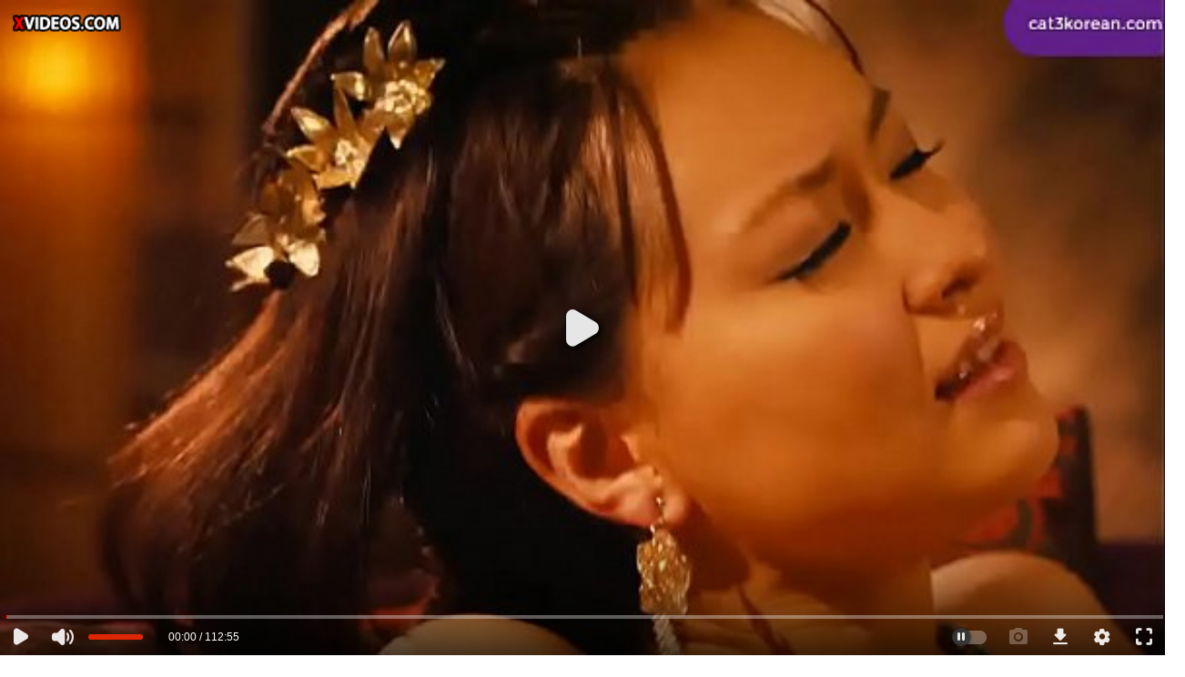

--- FILE ---
content_type: text/html; charset=utf-8
request_url: https://www.xvideos.com/embedframe/54742411
body_size: 9977
content:
<!doctype html>
<html lang="en">
<head>
	<title>Xvideos.com embed video</title>
	<!--[if IE]><meta http-equiv="X-UA-Compatible" content="IE=edge,chrome=1"><![endif]-->
	<meta name="viewport" content="width=device-width, initial-scale=1.0, user-scalable=no" />
	<link rel="stylesheet" href="https://static-cdn77.xvideos-cdn.com/v-484df32ef07/v3/css/default/embed.css">
	<script>if(!window.xv){window.xv={};}window.xv.conf={"data":{"show_disclaimer":false,"action":"embed"},"sitename":"default","dyn":{"locale":"en","enafeats":["vv","vvi","cf","ca","pp","op","s","scr","vil","w","mcv","ch","cca","cn","g","fc","ui","at","pv","ga"],"disfeats":[],"frcfeats":[],"askcst":false,"ads":{"site":"xvideos","categories":"","keywords":"","tracker":"","exo_tracker":"","is_channel":0,"banners":[]}}};</script>
</head>
<body>	<div id="wpn_ad_square"></div>
	<script src="https://static-cdn77.xvideos-cdn.com/v-0c3076f6809/v3/js/skins/min/default.embed.static.js"></script>
	<script>var video_related=[{"id":55311027,"eid":"kubfabk42bc","isfw":null,"u":"\/video.kubfabk42bc\/erotic_tarzan_1994","i":"https:\/\/cdn77-pic.xvideos-cdn.com\/videos\/thumbs169\/e2\/35\/c1\/e235c14de180da2fbc821100878bb881\/e235c14de180da2fbc821100878bb881.1.jpg","il":"https:\/\/cdn77-pic.xvideos-cdn.com\/videos\/thumbs169ll\/e2\/35\/c1\/e235c14de180da2fbc821100878bb881\/e235c14de180da2fbc821100878bb881.1.jpg","if":"https:\/\/cdn77-pic.xvideos-cdn.com\/videos\/thumbs169lll\/e2\/35\/c1\/e235c14de180da2fbc821100878bb881\/e235c14de180da2fbc821100878bb881.1.jpg","ip":"https:\/\/cdn77-pic.xvideos-cdn.com\/videos\/thumbs169lll\/e2\/35\/c1\/e235c14de180da2fbc821100878bb881\/e235c14de180da2fbc821100878bb881.1.jpg","st1":"https:\/\/cdn77-pic.xvideos-cdn.com\/videos\/thumbs169lll\/e2\/35\/c1\/e235c14de180da2fbc821100878bb881\/e235c14de180da2fbc821100878bb881.1.jpg","c":10,"ipu":"https:\/\/cdn77-pic.xvideos-cdn.com\/videos\/thumbnails\/72\/ac\/c6\/55311027\/video_preview.mp4","mu":"https:\/\/cdn77-pic.xvideos-cdn.com\/videos\/thumbnails\/72\/ac\/c6\/55311027\/mozaique_listing.jpg","tf":"Erotic Tarzan 1994","t":"Erotic Tarzan 1994","d":"1 h 34 min","r":"100%","n":"19.9M","v":0,"vim":0,"vv":0,"hm":1,"h":1,"hp":0,"td":0,"fk":0,"ui":420502277,"p":"unkhownid","pn":"Unkhownid","pu":"\/profiles\/unkhownid","ch":false,"pm":false,"ut":null},{"id":31675669,"eid":"hekooho76ad","isfw":null,"u":"\/video.hekooho76ad\/lollipop_effect_hentai_3d","i":"https:\/\/gcore-pic.xvideos-cdn.com\/videos\/thumbs169\/70\/bd\/6c\/70bd6c58cecf7a10bc0e7b43b4be463f-1\/70bd6c58cecf7a10bc0e7b43b4be463f.9.jpg","il":"https:\/\/gcore-pic.xvideos-cdn.com\/videos\/thumbs169ll\/70\/bd\/6c\/70bd6c58cecf7a10bc0e7b43b4be463f-1\/70bd6c58cecf7a10bc0e7b43b4be463f.9.jpg","if":"https:\/\/gcore-pic.xvideos-cdn.com\/videos\/thumbs169lll\/70\/bd\/6c\/70bd6c58cecf7a10bc0e7b43b4be463f-1\/70bd6c58cecf7a10bc0e7b43b4be463f.9.jpg","ip":"https:\/\/gcore-pic.xvideos-cdn.com\/videos\/thumbs169lll\/70\/bd\/6c\/70bd6c58cecf7a10bc0e7b43b4be463f-1\/70bd6c58cecf7a10bc0e7b43b4be463f.9.jpg","st1":"https:\/\/gcore-pic.xvideos-cdn.com\/videos\/thumbs169lll\/70\/bd\/6c\/70bd6c58cecf7a10bc0e7b43b4be463f-1\/70bd6c58cecf7a10bc0e7b43b4be463f.30.jpg","c":19,"ipu":"https:\/\/gcore-pic.xvideos-cdn.com\/videos\/thumbnails\/ce\/fd\/10\/31675669-1\/video_preview.mp4","mu":"https:\/\/gcore-pic.xvideos-cdn.com\/videos\/thumbnails\/ce\/fd\/10\/31675669-1\/mozaique_listing.jpg","tf":"Lollipop Effect Hentai 3d","t":"Lollipop Effect Hentai 3d","d":"6 min","r":"100%","n":"17.7M","v":0,"vim":0,"vv":0,"hm":1,"h":1,"hp":0,"td":0,"fk":0,"ui":191284335,"p":"herlimy","pn":"Herlimy","pu":"\/profiles\/herlimy","ch":false,"pm":false,"ut":null},{"id":24033453,"eid":"hpeblad6aa4","isfw":null,"u":"\/video.hpeblad6aa4\/nigeria_nollywood_movie","i":"https:\/\/thumb-cdn77.xvideos-cdn.com\/49ee4079-3ca2-4113-a819-276e24839184\/0\/xv_16_t.jpg","il":"https:\/\/thumb-cdn77.xvideos-cdn.com\/49ee4079-3ca2-4113-a819-276e24839184\/0\/xv_16_t.jpg","if":"https:\/\/thumb-cdn77.xvideos-cdn.com\/49ee4079-3ca2-4113-a819-276e24839184\/0\/xv_16_t.jpg","ip":"https:\/\/thumb-cdn77.xvideos-cdn.com\/49ee4079-3ca2-4113-a819-276e24839184\/0\/xv_16_t.jpg","st1":"https:\/\/thumb-cdn77.xvideos-cdn.com\/49ee4079-3ca2-4113-a819-276e24839184\/0\/xv_16_t.jpg","c":21,"ipu":"https:\/\/thumb-cdn77.xvideos-cdn.com\/49ee4079-3ca2-4113-a819-276e24839184\/0\/preview.mp4","mu":"https:\/\/thumb-cdn77.xvideos-cdn.com\/49ee4079-3ca2-4113-a819-276e24839184\/0\/mozaique_listing.jpg","tf":"Nigeria Nollywood Movie","t":"Nigeria Nollywood Movie","d":"3 min","r":"0%","n":"27.6M","v":0,"vim":0,"vv":0,"hm":0,"h":0,"hp":0,"td":0,"fk":0,"ui":16454802,"p":"olawale1010","pn":"Olawale1010","pu":"\/profiles\/olawale1010","ch":false,"pm":false,"ut":null},{"id":83213593,"eid":"ufobdhv1cbb","isfw":null,"u":"\/video.ufobdhv1cbb\/overwatch_3d_mercy_fuck","i":"https:\/\/thumb-cdn77.xvideos-cdn.com\/28cae150-1f04-469f-b0b2-9705fdad8b64\/0\/xv_4_t.jpg","il":"https:\/\/thumb-cdn77.xvideos-cdn.com\/28cae150-1f04-469f-b0b2-9705fdad8b64\/0\/xv_4_t.jpg","if":"https:\/\/thumb-cdn77.xvideos-cdn.com\/28cae150-1f04-469f-b0b2-9705fdad8b64\/0\/xv_4_t.jpg","ip":"https:\/\/thumb-cdn77.xvideos-cdn.com\/28cae150-1f04-469f-b0b2-9705fdad8b64\/0\/xv_4_t.jpg","st1":"https:\/\/thumb-cdn77.xvideos-cdn.com\/28cae150-1f04-469f-b0b2-9705fdad8b64\/0\/xv_18_t.jpg","c":21,"ipu":"https:\/\/thumb-cdn77.xvideos-cdn.com\/28cae150-1f04-469f-b0b2-9705fdad8b64\/0\/preview.mp4","mu":"https:\/\/thumb-cdn77.xvideos-cdn.com\/28cae150-1f04-469f-b0b2-9705fdad8b64\/0\/mozaique_listing.jpg","tf":"overwatch 3d mercy fuck","t":"overwatch 3d mercy fuck","d":"2 min","r":"100%","n":"4.2M","v":0,"vim":0,"vv":0,"hm":1,"h":1,"hp":1,"td":0,"fk":0,"ui":769987941,"p":"liam5428","pn":"Liam5428","pu":"\/profiles\/liam5428","ch":false,"pm":false,"ut":null},{"id":37051831,"eid":"ikoodbm43b3","isfw":null,"u":"\/video.ikoodbm43b3\/great_love_full_movies_","i":"https:\/\/thumb-cdn77.xvideos-cdn.com\/ec84c5d1-ee81-4216-868a-3bf8e4297066\/0\/xv_15_t.jpg","il":"https:\/\/thumb-cdn77.xvideos-cdn.com\/ec84c5d1-ee81-4216-868a-3bf8e4297066\/0\/xv_15_t.jpg","if":"https:\/\/thumb-cdn77.xvideos-cdn.com\/ec84c5d1-ee81-4216-868a-3bf8e4297066\/0\/xv_15_t.jpg","ip":"https:\/\/thumb-cdn77.xvideos-cdn.com\/ec84c5d1-ee81-4216-868a-3bf8e4297066\/0\/xv_15_t.jpg","st1":"https:\/\/thumb-cdn77.xvideos-cdn.com\/ec84c5d1-ee81-4216-868a-3bf8e4297066\/0\/xv_11_t.jpg","c":21,"ipu":"https:\/\/thumb-cdn77.xvideos-cdn.com\/ec84c5d1-ee81-4216-868a-3bf8e4297066\/0\/preview.mp4","mu":"https:\/\/thumb-cdn77.xvideos-cdn.com\/ec84c5d1-ee81-4216-868a-3bf8e4297066\/0\/mozaique_listing.jpg","tf":"Great love (Full Movies)","t":"Great love (Full Movies)","d":"1 h 43 min","r":"100%","n":"20M","v":0,"vim":0,"vv":0,"hm":1,"h":0,"hp":0,"td":0,"fk":0,"ui":128993419,"p":"xtime-vod","pn":"Xtime Vod","pu":"\/xtime-vod","ch":true,"pm":false,"ut":null},{"id":76822895,"eid":"uvukvpf94de","isfw":null,"u":"\/video.uvukvpf94de\/hentai-anime_3d","i":"https:\/\/thumb-cdn77.xvideos-cdn.com\/e49d3e50-9405-4e72-8e3a-b445ef31d636\/0\/xv_1_t.jpg","il":"https:\/\/thumb-cdn77.xvideos-cdn.com\/e49d3e50-9405-4e72-8e3a-b445ef31d636\/0\/xv_1_t.jpg","if":"https:\/\/thumb-cdn77.xvideos-cdn.com\/e49d3e50-9405-4e72-8e3a-b445ef31d636\/0\/xv_1_t.jpg","ip":"https:\/\/thumb-cdn77.xvideos-cdn.com\/e49d3e50-9405-4e72-8e3a-b445ef31d636\/0\/xv_1_t.jpg","st1":"https:\/\/thumb-cdn77.xvideos-cdn.com\/e49d3e50-9405-4e72-8e3a-b445ef31d636\/0\/xv_15_t.jpg","c":21,"ipu":"https:\/\/thumb-cdn77.xvideos-cdn.com\/e49d3e50-9405-4e72-8e3a-b445ef31d636\/0\/preview.mp4","mu":"https:\/\/thumb-cdn77.xvideos-cdn.com\/e49d3e50-9405-4e72-8e3a-b445ef31d636\/0\/mozaique_listing.jpg","tf":"Hentai-anime 3D","t":"Hentai-anime 3D","d":"2 min","r":"100%","n":"14M","v":0,"vim":0,"vv":0,"hm":1,"h":0,"hp":0,"td":0,"fk":0,"ui":71441640,"p":"natsumi700","pn":"Natsumi700","pu":"\/profiles\/natsumi700","ch":false,"pm":false,"ut":null},{"id":79030539,"eid":"uboevtb6116","isfw":null,"u":"\/video.uboevtb6116\/sexy_chinese_girl_with_big_tits_li_er_moans_while_having_hot_sex_with_her_boyfriend.","i":"https:\/\/thumb-cdn77.xvideos-cdn.com\/26e461dc-4ce7-4128-8aa6-aa66215b6d8e\/0\/xv_4_t.jpg","il":"https:\/\/thumb-cdn77.xvideos-cdn.com\/26e461dc-4ce7-4128-8aa6-aa66215b6d8e\/0\/xv_4_t.jpg","if":"https:\/\/thumb-cdn77.xvideos-cdn.com\/26e461dc-4ce7-4128-8aa6-aa66215b6d8e\/0\/xv_4_t.jpg","ip":"https:\/\/thumb-cdn77.xvideos-cdn.com\/26e461dc-4ce7-4128-8aa6-aa66215b6d8e\/0\/xv_4_t.jpg","st1":"https:\/\/thumb-cdn77.xvideos-cdn.com\/26e461dc-4ce7-4128-8aa6-aa66215b6d8e\/0\/xv_16_t.jpg","c":21,"ipu":"https:\/\/thumb-cdn77.xvideos-cdn.com\/26e461dc-4ce7-4128-8aa6-aa66215b6d8e\/0\/preview.mp4","mu":"https:\/\/thumb-cdn77.xvideos-cdn.com\/26e461dc-4ce7-4128-8aa6-aa66215b6d8e\/0\/mozaique_listing.jpg","tf":"Sexy Chinese girl with big tits Li Er moans while having hot sex with her boyfriend.","t":"Sexy Chinese girl with big tits Li Er moans whi...","d":"11 min","r":"100%","n":"10.7M","v":0,"vim":0,"vv":0,"hm":1,"h":1,"hp":1,"td":0,"fk":0,"ui":12992269,"p":"av-jiali","pn":"AV Jiali","pu":"\/av-jiali","ch":true,"pm":false,"ut":null},{"id":57735577,"eid":"kmtfvvvaf57","isfw":null,"u":"\/video.kmtfvvvaf57\/fapadoo_4k_-_chinese_student_fucking_bareback","i":"https:\/\/thumb-cdn77.xvideos-cdn.com\/988cecca-9371-412f-b5f9-cb2bd7e6e5ae\/0\/xv_8_t.jpg","il":"https:\/\/thumb-cdn77.xvideos-cdn.com\/988cecca-9371-412f-b5f9-cb2bd7e6e5ae\/0\/xv_8_t.jpg","if":"https:\/\/thumb-cdn77.xvideos-cdn.com\/988cecca-9371-412f-b5f9-cb2bd7e6e5ae\/0\/xv_8_t.jpg","ip":"https:\/\/thumb-cdn77.xvideos-cdn.com\/988cecca-9371-412f-b5f9-cb2bd7e6e5ae\/0\/xv_8_t.jpg","st1":"https:\/\/thumb-cdn77.xvideos-cdn.com\/988cecca-9371-412f-b5f9-cb2bd7e6e5ae\/0\/xv_4_t.jpg","c":21,"ipu":"https:\/\/thumb-cdn77.xvideos-cdn.com\/988cecca-9371-412f-b5f9-cb2bd7e6e5ae\/0\/preview.mp4","mu":"https:\/\/thumb-cdn77.xvideos-cdn.com\/988cecca-9371-412f-b5f9-cb2bd7e6e5ae\/0\/mozaique_listing.jpg","tf":"FAPADOO 4K &ndash; Chinese Student Fucking Bareback","t":"FAPADOO 4K &ndash; Chinese Student Fucking Bareback","d":"25 min","r":"98%","n":"14.7M","v":0,"vim":0,"vv":0,"hm":1,"h":1,"hp":1,"td":1,"fk":0,"ui":167511683,"p":"fapadoo","pn":"FAPADOO","pu":"\/fapadoo","ch":true,"pm":false,"ut":null},{"id":37064993,"eid":"ikovhihda1c","isfw":null,"u":"\/video.ikovhihda1c\/boy_with_older_women","i":"https:\/\/thumb-cdn77.xvideos-cdn.com\/3655ea13-3c32-41be-b744-c6004af20b33\/0\/xv_23_t.jpg","il":"https:\/\/thumb-cdn77.xvideos-cdn.com\/3655ea13-3c32-41be-b744-c6004af20b33\/0\/xv_23_t.jpg","if":"https:\/\/thumb-cdn77.xvideos-cdn.com\/3655ea13-3c32-41be-b744-c6004af20b33\/0\/xv_23_t.jpg","ip":"https:\/\/thumb-cdn77.xvideos-cdn.com\/3655ea13-3c32-41be-b744-c6004af20b33\/0\/xv_23_t.jpg","st1":"https:\/\/thumb-cdn77.xvideos-cdn.com\/3655ea13-3c32-41be-b744-c6004af20b33\/0\/xv_23_t.jpg","c":21,"ipu":"https:\/\/thumb-cdn77.xvideos-cdn.com\/3655ea13-3c32-41be-b744-c6004af20b33\/0\/preview.mp4","mu":"https:\/\/thumb-cdn77.xvideos-cdn.com\/3655ea13-3c32-41be-b744-c6004af20b33\/0\/mozaique_listing.jpg","tf":"Boy with older Women","t":"Boy with older Women","d":"4 min","r":"100%","n":"30.5M","v":0,"vim":0,"vv":0,"hm":1,"h":1,"hp":0,"td":0,"fk":0,"ui":17130008,"p":"unniku","pn":"Unniku","pu":"\/profiles\/unniku","ch":false,"pm":false,"ut":null},{"id":29894895,"eid":"hclilef3da9","isfw":null,"u":"\/video.hclilef3da9\/tarzan_shame_of_jane._classic_rendition","i":"https:\/\/cdn77-pic.xvideos-cdn.com\/videos\/thumbs169\/de\/39\/65\/de39656eb1f9b764ca35f467cf0978a8\/de39656eb1f9b764ca35f467cf0978a8.5.jpg","il":"https:\/\/cdn77-pic.xvideos-cdn.com\/videos\/thumbs169ll\/de\/39\/65\/de39656eb1f9b764ca35f467cf0978a8\/de39656eb1f9b764ca35f467cf0978a8.5.jpg","if":"https:\/\/cdn77-pic.xvideos-cdn.com\/videos\/thumbs169lll\/de\/39\/65\/de39656eb1f9b764ca35f467cf0978a8\/de39656eb1f9b764ca35f467cf0978a8.5.jpg","ip":"https:\/\/cdn77-pic.xvideos-cdn.com\/videos\/thumbs169lll\/de\/39\/65\/de39656eb1f9b764ca35f467cf0978a8\/de39656eb1f9b764ca35f467cf0978a8.5.jpg","st1":"https:\/\/cdn77-pic.xvideos-cdn.com\/videos\/thumbs169lll\/de\/39\/65\/de39656eb1f9b764ca35f467cf0978a8\/de39656eb1f9b764ca35f467cf0978a8.2.jpg","c":10,"ipu":"https:\/\/cdn77-pic.xvideos-cdn.com\/videos\/thumbnails\/aa\/ff\/1d\/29894895\/video_preview.mp4","mu":"https:\/\/cdn77-pic.xvideos-cdn.com\/videos\/thumbnails\/aa\/ff\/1d\/29894895\/mozaique_listing.jpg","tf":"Tarzan Shame of Jane. Classic Rendition","t":"Tarzan Shame of Jane. Classic Rendition","d":"1 h 34 min","r":"98%","n":"46.9M","v":0,"vim":0,"vv":0,"hm":0,"h":0,"hp":0,"td":0,"fk":0,"ui":15558194,"p":"herbjohnsonherb","pn":"Herbjohnsonherb","pu":"\/profiles\/herbjohnsonherb","ch":false,"pm":false,"ut":null},{"id":59861329,"eid":"kvhpvoh07c7","isfw":null,"u":"\/video.kvhpvoh07c7\/3d_cuckold_horny_young_blonde_fucked_hard_by_a_big_black_cock","i":"https:\/\/cdn77-pic.xvideos-cdn.com\/videos\/thumbs169\/97\/34\/b3\/9734b359f6f542f19fea40ed95966829\/9734b359f6f542f19fea40ed95966829.29.jpg","il":"https:\/\/cdn77-pic.xvideos-cdn.com\/videos\/thumbs169ll\/97\/34\/b3\/9734b359f6f542f19fea40ed95966829\/9734b359f6f542f19fea40ed95966829.29.jpg","if":"https:\/\/cdn77-pic.xvideos-cdn.com\/videos\/thumbs169lll\/97\/34\/b3\/9734b359f6f542f19fea40ed95966829\/9734b359f6f542f19fea40ed95966829.29.jpg","ip":"https:\/\/cdn77-pic.xvideos-cdn.com\/videos\/thumbs169lll\/97\/34\/b3\/9734b359f6f542f19fea40ed95966829\/9734b359f6f542f19fea40ed95966829.29.jpg","st1":"https:\/\/cdn77-pic.xvideos-cdn.com\/videos\/thumbs169lll\/97\/34\/b3\/9734b359f6f542f19fea40ed95966829\/9734b359f6f542f19fea40ed95966829.22.jpg","c":10,"ipu":"https:\/\/cdn77-pic.xvideos-cdn.com\/videos\/thumbnails\/de\/53\/55\/59861329\/video_preview.mp4","mu":"https:\/\/cdn77-pic.xvideos-cdn.com\/videos\/thumbnails\/de\/53\/55\/59861329\/mozaique_listing.jpg","tf":"3d cuckold! Horny young blonde fucked hard by a big black cock","t":"3d cuckold! Horny young blonde fucked hard by a...","d":"10 min","r":"100%","n":"11M","v":0,"vim":0,"vv":0,"hm":1,"h":1,"hp":1,"td":0,"fk":0,"ui":319340061,"p":"my3dxpassion","pn":"My3dxpassion","pu":"\/my3dxpassion","ch":true,"pm":false,"ut":null},{"id":77818849,"eid":"uakpbehf350","isfw":null,"u":"\/video.uakpbehf350\/street_fighter_chun-li_fucks_hard_in_the_ring_hentai_3d","i":"https:\/\/cdn77-pic.xvideos-cdn.com\/videos\/thumbs169\/65\/31\/de\/6531de3f1840f270f8f4c6f5fd951332\/6531de3f1840f270f8f4c6f5fd951332.7.jpg","il":"https:\/\/cdn77-pic.xvideos-cdn.com\/videos\/thumbs169ll\/65\/31\/de\/6531de3f1840f270f8f4c6f5fd951332\/6531de3f1840f270f8f4c6f5fd951332.7.jpg","if":"https:\/\/cdn77-pic.xvideos-cdn.com\/videos\/thumbs169lll\/65\/31\/de\/6531de3f1840f270f8f4c6f5fd951332\/6531de3f1840f270f8f4c6f5fd951332.7.jpg","ip":"https:\/\/cdn77-pic.xvideos-cdn.com\/videos\/thumbs169lll\/65\/31\/de\/6531de3f1840f270f8f4c6f5fd951332\/6531de3f1840f270f8f4c6f5fd951332.7.jpg","st1":"https:\/\/cdn77-pic.xvideos-cdn.com\/videos\/thumbs169lll\/65\/31\/de\/6531de3f1840f270f8f4c6f5fd951332\/6531de3f1840f270f8f4c6f5fd951332.1.jpg","c":10,"ipu":"https:\/\/cdn77-pic.xvideos-cdn.com\/videos\/thumbnails\/05\/40\/5f\/77818849\/video_preview.mp4","mu":"https:\/\/cdn77-pic.xvideos-cdn.com\/videos\/thumbnails\/05\/40\/5f\/77818849\/mozaique_listing.jpg","tf":"Street Fighter Chun-Li Fucks Hard In The Ring Hentai 3D","t":"Street Fighter Chun-Li Fucks Hard In The Ring H...","d":"4 min","r":"99%","n":"9.8M","v":1,"vim":0,"vv":0,"hm":1,"h":1,"hp":1,"td":0,"fk":0,"ui":762897511,"p":"star_movie2","pn":"Star Movie2","pu":"\/profiles\/star_movie2","ch":false,"pm":false,"ut":null},{"id":80196747,"eid":"ucmbulbfaa0","isfw":null,"u":"\/video.ucmbulbfaa0\/when_we_meet_again_ep.1_-_movie_series_www.psychoporn.net","i":"https:\/\/thumb-cdn77.xvideos-cdn.com\/628a2831-1a2b-4ffd-9b75-a0a2c754b4f8\/0\/xv_29_t.jpg","il":"https:\/\/thumb-cdn77.xvideos-cdn.com\/628a2831-1a2b-4ffd-9b75-a0a2c754b4f8\/0\/xv_29_t.jpg","if":"https:\/\/thumb-cdn77.xvideos-cdn.com\/628a2831-1a2b-4ffd-9b75-a0a2c754b4f8\/0\/xv_29_t.jpg","ip":"https:\/\/thumb-cdn77.xvideos-cdn.com\/628a2831-1a2b-4ffd-9b75-a0a2c754b4f8\/0\/xv_29_t.jpg","st1":"https:\/\/thumb-cdn77.xvideos-cdn.com\/628a2831-1a2b-4ffd-9b75-a0a2c754b4f8\/0\/xv_12_t.jpg","c":21,"ipu":"https:\/\/thumb-cdn77.xvideos-cdn.com\/628a2831-1a2b-4ffd-9b75-a0a2c754b4f8\/0\/preview.mp4","mu":"https:\/\/thumb-cdn77.xvideos-cdn.com\/628a2831-1a2b-4ffd-9b75-a0a2c754b4f8\/0\/mozaique_listing.jpg","tf":"When We Meet Again (Ep.1) - Movie Series www.Psychoporn.net","t":"When We Meet Again (Ep.1) - Movie Series www.Ps...","d":"13 min","r":"100%","n":"8.8M","v":0,"vim":0,"vv":0,"hm":1,"h":1,"hp":1,"td":0,"fk":0,"ui":410791243,"p":"psychoporn_tw","pn":"Psychoporn Tw","pu":"\/psychoporn_tw","ch":true,"pm":false,"ut":null},{"id":36812961,"eid":"ikhblahf99e","isfw":null,"u":"\/video.ikhblahf99e\/valentina_girl_in_heat_full_movies_","i":"https:\/\/gcore-pic.xvideos-cdn.com\/videos\/thumbs169\/76\/f6\/54\/76f654aa676ed72da62e0f9432f975e8\/76f654aa676ed72da62e0f9432f975e8.1.jpg","il":"https:\/\/gcore-pic.xvideos-cdn.com\/videos\/thumbs169ll\/76\/f6\/54\/76f654aa676ed72da62e0f9432f975e8\/76f654aa676ed72da62e0f9432f975e8.1.jpg","if":"https:\/\/gcore-pic.xvideos-cdn.com\/videos\/thumbs169lll\/76\/f6\/54\/76f654aa676ed72da62e0f9432f975e8\/76f654aa676ed72da62e0f9432f975e8.1.jpg","ip":"https:\/\/gcore-pic.xvideos-cdn.com\/videos\/thumbs169lll\/76\/f6\/54\/76f654aa676ed72da62e0f9432f975e8\/76f654aa676ed72da62e0f9432f975e8.1.jpg","st1":"https:\/\/gcore-pic.xvideos-cdn.com\/videos\/thumbs169lll\/76\/f6\/54\/76f654aa676ed72da62e0f9432f975e8\/76f654aa676ed72da62e0f9432f975e8.7.jpg","c":19,"ipu":"https:\/\/gcore-pic.xvideos-cdn.com\/videos\/thumbnails\/13\/25\/e9\/36812961\/video_preview.mp4","mu":"https:\/\/gcore-pic.xvideos-cdn.com\/videos\/thumbnails\/13\/25\/e9\/36812961\/mozaique_listing.jpg","tf":"Valentina girl in heat (Full Movies)","t":"Valentina girl in heat (Full Movies)","d":"38 min","r":"99%","n":"14.9M","v":0,"vim":0,"vv":0,"hm":1,"h":0,"hp":0,"td":0,"fk":0,"ui":128993419,"p":"xtime-vod","pn":"Xtime Vod","pu":"\/xtime-vod","ch":true,"pm":false,"ut":null},{"id":62494625,"eid":"kbvvmaha548","isfw":null,"u":"\/video.kbvvmaha548\/cass_s_hospitality_~_cass~","i":"https:\/\/cdn77-pic.xvideos-cdn.com\/videos\/thumbs169\/93\/f5\/5d\/93f55d5ba9f09bcfe2dcb3c9669104d4\/93f55d5ba9f09bcfe2dcb3c9669104d4.5.jpg","il":"https:\/\/cdn77-pic.xvideos-cdn.com\/videos\/thumbs169ll\/93\/f5\/5d\/93f55d5ba9f09bcfe2dcb3c9669104d4\/93f55d5ba9f09bcfe2dcb3c9669104d4.5.jpg","if":"https:\/\/cdn77-pic.xvideos-cdn.com\/videos\/thumbs169lll\/93\/f5\/5d\/93f55d5ba9f09bcfe2dcb3c9669104d4\/93f55d5ba9f09bcfe2dcb3c9669104d4.5.jpg","ip":"https:\/\/cdn77-pic.xvideos-cdn.com\/videos\/thumbs169lll\/93\/f5\/5d\/93f55d5ba9f09bcfe2dcb3c9669104d4\/93f55d5ba9f09bcfe2dcb3c9669104d4.5.jpg","st1":"https:\/\/cdn77-pic.xvideos-cdn.com\/videos\/thumbs169lll\/93\/f5\/5d\/93f55d5ba9f09bcfe2dcb3c9669104d4\/93f55d5ba9f09bcfe2dcb3c9669104d4.6.jpg","c":10,"ipu":"https:\/\/cdn77-pic.xvideos-cdn.com\/videos\/thumbnails\/66\/15\/ce\/62494625\/video_preview.mp4","mu":"https:\/\/cdn77-pic.xvideos-cdn.com\/videos\/thumbnails\/66\/15\/ce\/62494625\/mozaique_listing.jpg","tf":"Cass&#039;s Hospitality ~ Cass~","t":"Cass&#039;s Hospitality ~ Cass~","d":"15 min","r":"100%","n":"153.4M","v":0,"vim":0,"vv":0,"hm":1,"h":1,"hp":1,"td":0,"fk":0,"ui":217528855,"p":"dezmall","pn":"Dezmall","pu":"\/profiles\/dezmall","ch":false,"pm":false,"ut":null},{"id":24717951,"eid":"hmviamf1449","isfw":null,"u":"\/video.hmviamf1449\/veronica_chinese_connection_banged_bruce_lee_style_by_bbc","i":"https:\/\/thumb-cdn77.xvideos-cdn.com\/5dba146a-5c83-40d1-ae25-a1ccbf08a7c7\/0\/xv_3_t.jpg","il":"https:\/\/thumb-cdn77.xvideos-cdn.com\/5dba146a-5c83-40d1-ae25-a1ccbf08a7c7\/0\/xv_3_t.jpg","if":"https:\/\/thumb-cdn77.xvideos-cdn.com\/5dba146a-5c83-40d1-ae25-a1ccbf08a7c7\/0\/xv_3_t.jpg","ip":"https:\/\/thumb-cdn77.xvideos-cdn.com\/5dba146a-5c83-40d1-ae25-a1ccbf08a7c7\/0\/xv_3_t.jpg","st1":"https:\/\/thumb-cdn77.xvideos-cdn.com\/5dba146a-5c83-40d1-ae25-a1ccbf08a7c7\/0\/xv_30_t.jpg","c":21,"ipu":"https:\/\/thumb-cdn77.xvideos-cdn.com\/5dba146a-5c83-40d1-ae25-a1ccbf08a7c7\/0\/preview.mp4","mu":"https:\/\/thumb-cdn77.xvideos-cdn.com\/5dba146a-5c83-40d1-ae25-a1ccbf08a7c7\/0\/mozaique_listing.jpg","tf":"veronica chinese connection banged bruce lee style by bbc","t":"veronica chinese connection banged bruce lee st...","d":"8 min","r":"93%","n":"33.6M","v":0,"vim":0,"vv":0,"hm":1,"h":1,"hp":0,"td":0,"fk":0,"ui":798101,"p":"thehabibshow","pn":"TheHabibShow","pu":"\/thehabibshow","ch":true,"pm":false,"ut":null},{"id":86071555,"eid":"oihovtk8d44","isfw":null,"u":"\/video.oihovtk8d44\/chinese_naughty_teenager_jinbaona_fucks_her_teacher_in_class.","i":"https:\/\/gcore-pic.xvideos-cdn.com\/videos\/thumbs169\/1c\/30\/2d\/1c302da705224952f1c9d25152653cdc\/1c302da705224952f1c9d25152653cdc.12.jpg","il":"https:\/\/gcore-pic.xvideos-cdn.com\/videos\/thumbs169ll\/1c\/30\/2d\/1c302da705224952f1c9d25152653cdc\/1c302da705224952f1c9d25152653cdc.12.jpg","if":"https:\/\/gcore-pic.xvideos-cdn.com\/videos\/thumbs169lll\/1c\/30\/2d\/1c302da705224952f1c9d25152653cdc\/1c302da705224952f1c9d25152653cdc.12.jpg","ip":"https:\/\/gcore-pic.xvideos-cdn.com\/videos\/thumbs169lll\/1c\/30\/2d\/1c302da705224952f1c9d25152653cdc\/1c302da705224952f1c9d25152653cdc.12.jpg","c":19,"ipu":"https:\/\/gcore-pic.xvideos-cdn.com\/videos\/thumbnails\/04\/35\/89\/86071555\/video_preview.mp4","mu":"https:\/\/gcore-pic.xvideos-cdn.com\/videos\/thumbnails\/04\/35\/89\/86071555\/mozaique_listing.jpg","tf":"Chinese naughty teenager Jinbaona fucks her teacher in class.","t":"Chinese naughty teenager Jinbaona fucks her tea...","d":"15 min","r":"99%","n":"1.6M","v":0,"vim":0,"vv":0,"hm":1,"h":1,"hp":1,"td":0,"fk":0,"ui":12992269,"p":"av-jiali","pn":"AV Jiali","pu":"\/av-jiali","ch":true,"pm":false,"ut":null},{"id":46663891,"eid":"icltldk454e","isfw":null,"u":"\/video.icltldk454e\/porn_in_chinese","i":"https:\/\/thumb-cdn77.xvideos-cdn.com\/90c71fd2-9ae8-4d27-bf23-9996e3d5773e\/0\/xv_22_t.jpg","il":"https:\/\/thumb-cdn77.xvideos-cdn.com\/90c71fd2-9ae8-4d27-bf23-9996e3d5773e\/0\/xv_22_t.jpg","if":"https:\/\/thumb-cdn77.xvideos-cdn.com\/90c71fd2-9ae8-4d27-bf23-9996e3d5773e\/0\/xv_22_t.jpg","ip":"https:\/\/thumb-cdn77.xvideos-cdn.com\/90c71fd2-9ae8-4d27-bf23-9996e3d5773e\/0\/xv_22_t.jpg","c":21,"ipu":"https:\/\/thumb-cdn77.xvideos-cdn.com\/90c71fd2-9ae8-4d27-bf23-9996e3d5773e\/0\/preview.mp4","mu":"https:\/\/thumb-cdn77.xvideos-cdn.com\/90c71fd2-9ae8-4d27-bf23-9996e3d5773e\/0\/mozaique_listing.jpg","tf":"PORN IN CHINESE","t":"PORN IN CHINESE","d":"6 min","r":"0%","n":"16.5M","v":0,"vim":0,"vv":0,"hm":1,"h":1,"hp":1,"td":0,"fk":0,"ui":328921601,"p":"hellobaby3838","pn":"Hellobaby3838","pu":"\/profiles\/hellobaby3838","ch":false,"pm":false,"ut":null},{"id":40603641,"eid":"ipblffv17fe","isfw":null,"u":"\/video.ipblffv17fe\/rina_and_hole","i":"https:\/\/cdn77-pic.xvideos-cdn.com\/videos\/thumbs169\/9a\/0e\/72\/9a0e72a3e5795bfa1559cbb1c4c4410d-1\/9a0e72a3e5795bfa1559cbb1c4c4410d.20.jpg","il":"https:\/\/cdn77-pic.xvideos-cdn.com\/videos\/thumbs169ll\/9a\/0e\/72\/9a0e72a3e5795bfa1559cbb1c4c4410d-1\/9a0e72a3e5795bfa1559cbb1c4c4410d.20.jpg","if":"https:\/\/cdn77-pic.xvideos-cdn.com\/videos\/thumbs169lll\/9a\/0e\/72\/9a0e72a3e5795bfa1559cbb1c4c4410d-1\/9a0e72a3e5795bfa1559cbb1c4c4410d.20.jpg","ip":"https:\/\/cdn77-pic.xvideos-cdn.com\/videos\/thumbs169lll\/9a\/0e\/72\/9a0e72a3e5795bfa1559cbb1c4c4410d-1\/9a0e72a3e5795bfa1559cbb1c4c4410d.20.jpg","st1":"https:\/\/cdn77-pic.xvideos-cdn.com\/videos\/thumbs169lll\/9a\/0e\/72\/9a0e72a3e5795bfa1559cbb1c4c4410d-1\/9a0e72a3e5795bfa1559cbb1c4c4410d.4.jpg","c":10,"ipu":"https:\/\/cdn77-pic.xvideos-cdn.com\/videos\/thumbnails\/46\/d4\/d4\/40603641-1\/video_preview.mp4","mu":"https:\/\/cdn77-pic.xvideos-cdn.com\/videos\/thumbnails\/46\/d4\/d4\/40603641-1\/mozaique_listing.jpg","tf":"Rina and Hole","t":"Rina and Hole","d":"26 min","r":"100%","n":"11.9M","v":0,"vim":0,"vv":0,"hm":1,"h":0,"hp":0,"td":0,"fk":0,"ui":189188845,"p":"yuu3j","pn":"Yuu3J","pu":"\/profiles\/yuu3j","ch":false,"pm":false,"ut":null},{"id":76373737,"eid":"uldoeev5b35","isfw":null,"u":"\/video.uldoeev5b35\/aunt_cass_x_hiro_on_big_dick_no._6_inches._3d_porn_uncensored.","i":"https:\/\/cdn77-pic.xvideos-cdn.com\/videos\/thumbs169\/08\/13\/b4\/0813b4fc90a4e0ba07fb590e2043e0e9\/0813b4fc90a4e0ba07fb590e2043e0e9.22.jpg","il":"https:\/\/cdn77-pic.xvideos-cdn.com\/videos\/thumbs169ll\/08\/13\/b4\/0813b4fc90a4e0ba07fb590e2043e0e9\/0813b4fc90a4e0ba07fb590e2043e0e9.22.jpg","if":"https:\/\/cdn77-pic.xvideos-cdn.com\/videos\/thumbs169lll\/08\/13\/b4\/0813b4fc90a4e0ba07fb590e2043e0e9\/0813b4fc90a4e0ba07fb590e2043e0e9.22.jpg","ip":"https:\/\/cdn77-pic.xvideos-cdn.com\/videos\/thumbs169lll\/08\/13\/b4\/0813b4fc90a4e0ba07fb590e2043e0e9\/0813b4fc90a4e0ba07fb590e2043e0e9.22.jpg","st1":"https:\/\/cdn77-pic.xvideos-cdn.com\/videos\/thumbs169lll\/08\/13\/b4\/0813b4fc90a4e0ba07fb590e2043e0e9\/0813b4fc90a4e0ba07fb590e2043e0e9.6.jpg","c":10,"ipu":"https:\/\/cdn77-pic.xvideos-cdn.com\/videos\/thumbnails\/a2\/af\/ab\/76373737\/video_preview.mp4","mu":"https:\/\/cdn77-pic.xvideos-cdn.com\/videos\/thumbnails\/a2\/af\/ab\/76373737\/mozaique_listing.jpg","tf":"Aunt Cass x Hiro on Big Dick No. 6 Inches. 3D Porn  uncensored.","t":"Aunt Cass x Hiro on Big Dick No. 6 Inches. 3D P...","d":"7 min","r":"100%","n":"6.8M","v":0,"vim":0,"vv":0,"hm":1,"h":1,"hp":0,"td":0,"fk":0,"ui":728541663,"p":"lezardsenpai","pn":"Lezardsenpai","pu":"\/profiles\/lezardsenpai","ch":false,"pm":false,"ut":null},{"id":83775237,"eid":"ufeuftoa1dd","isfw":null,"u":"\/video.ufeuftoa1dd\/big_woman_dominates_l_3d_animation_hentai","i":"https:\/\/cdn77-pic.xvideos-cdn.com\/videos\/thumbs169\/4b\/6b\/e7\/4b6be7f24138f891066373f530e179ae\/4b6be7f24138f891066373f530e179ae.6.jpg","il":"https:\/\/cdn77-pic.xvideos-cdn.com\/videos\/thumbs169ll\/4b\/6b\/e7\/4b6be7f24138f891066373f530e179ae\/4b6be7f24138f891066373f530e179ae.6.jpg","if":"https:\/\/cdn77-pic.xvideos-cdn.com\/videos\/thumbs169lll\/4b\/6b\/e7\/4b6be7f24138f891066373f530e179ae\/4b6be7f24138f891066373f530e179ae.6.jpg","ip":"https:\/\/cdn77-pic.xvideos-cdn.com\/videos\/thumbs169lll\/4b\/6b\/e7\/4b6be7f24138f891066373f530e179ae\/4b6be7f24138f891066373f530e179ae.6.jpg","st1":"https:\/\/cdn77-pic.xvideos-cdn.com\/videos\/thumbs169lll\/4b\/6b\/e7\/4b6be7f24138f891066373f530e179ae\/4b6be7f24138f891066373f530e179ae.4.jpg","c":10,"ipu":"https:\/\/cdn77-pic.xvideos-cdn.com\/videos\/thumbnails\/51\/42\/72\/83775237\/video_preview.mp4","mu":"https:\/\/cdn77-pic.xvideos-cdn.com\/videos\/thumbnails\/51\/42\/72\/83775237\/mozaique_listing.jpg","tf":"Big woman DOMINATES l 3D animation Hentai","t":"Big woman DOMINATES l 3D animation Hentai","d":"9 min","r":"99%","n":"3.7M","v":0,"vim":0,"vv":0,"hm":1,"h":1,"hp":1,"td":0,"fk":0,"ui":669053111,"p":"erza6662","pn":"Erza6662","pu":"\/erza6662","ch":true,"pm":false,"ut":null},{"id":5112078,"eid":"uethte4566","isfw":null,"u":"\/video.uethte4566\/indian_sex_punjabi_sex_hindi_sex_movie","i":"https:\/\/cdn77-pic.xvideos-cdn.com\/videos\/thumbs169\/a4\/db\/a5\/a4dba507e6e25100146d4c1f1c07c7a2-1\/a4dba507e6e25100146d4c1f1c07c7a2.30.jpg","il":"https:\/\/cdn77-pic.xvideos-cdn.com\/videos\/thumbs169ll\/a4\/db\/a5\/a4dba507e6e25100146d4c1f1c07c7a2-1\/a4dba507e6e25100146d4c1f1c07c7a2.30.jpg","if":"https:\/\/cdn77-pic.xvideos-cdn.com\/videos\/thumbs169lll\/a4\/db\/a5\/a4dba507e6e25100146d4c1f1c07c7a2-1\/a4dba507e6e25100146d4c1f1c07c7a2.30.jpg","ip":"https:\/\/cdn77-pic.xvideos-cdn.com\/videos\/thumbs169lll\/a4\/db\/a5\/a4dba507e6e25100146d4c1f1c07c7a2-1\/a4dba507e6e25100146d4c1f1c07c7a2.30.jpg","st1":"https:\/\/cdn77-pic.xvideos-cdn.com\/videos\/thumbs169lll\/a4\/db\/a5\/a4dba507e6e25100146d4c1f1c07c7a2-1\/a4dba507e6e25100146d4c1f1c07c7a2.30.jpg","c":10,"ipu":"https:\/\/cdn77-pic.xvideos-cdn.com\/videos\/thumbnails\/2c\/24\/dc\/5112078-1\/video_preview.mp4","mu":"https:\/\/cdn77-pic.xvideos-cdn.com\/videos\/thumbnails\/2c\/24\/dc\/5112078-1\/mozaique_listing.jpg","tf":"Indian Sex Punjabi Sex Hindi Sex Movie","t":"Indian Sex Punjabi Sex Hindi Sex Movie","d":"20 min","r":"100%","n":"11.4M","v":0,"vim":0,"vv":0,"hm":1,"h":0,"hp":0,"td":0,"fk":0,"ui":8149545,"p":"manpowernd2","pn":"Manpowernd2","pu":"\/profiles\/manpowernd2","ch":false,"pm":false,"ut":null},{"id":78230555,"eid":"uavbuhb39aa","isfw":null,"u":"\/video.uavbuhb39aa\/chinese_housewife_bad_bad_had_wild_sex_with_lover.","i":"https:\/\/cdn77-pic.xvideos-cdn.com\/videos\/thumbs169\/b9\/da\/12\/b9da124a8901075e7ef13dec5ca0d956\/b9da124a8901075e7ef13dec5ca0d956.3.jpg","il":"https:\/\/cdn77-pic.xvideos-cdn.com\/videos\/thumbs169ll\/b9\/da\/12\/b9da124a8901075e7ef13dec5ca0d956\/b9da124a8901075e7ef13dec5ca0d956.3.jpg","if":"https:\/\/cdn77-pic.xvideos-cdn.com\/videos\/thumbs169lll\/b9\/da\/12\/b9da124a8901075e7ef13dec5ca0d956\/b9da124a8901075e7ef13dec5ca0d956.3.jpg","ip":"https:\/\/cdn77-pic.xvideos-cdn.com\/videos\/thumbs169lll\/b9\/da\/12\/b9da124a8901075e7ef13dec5ca0d956\/b9da124a8901075e7ef13dec5ca0d956.3.jpg","st1":"https:\/\/cdn77-pic.xvideos-cdn.com\/videos\/thumbs169lll\/b9\/da\/12\/b9da124a8901075e7ef13dec5ca0d956\/b9da124a8901075e7ef13dec5ca0d956.15.jpg","c":10,"ipu":"https:\/\/cdn77-pic.xvideos-cdn.com\/videos\/thumbnails\/4c\/79\/6b\/78230555\/video_preview.mp4","mu":"https:\/\/cdn77-pic.xvideos-cdn.com\/videos\/thumbnails\/4c\/79\/6b\/78230555\/mozaique_listing.jpg","tf":"Chinese housewife,Bad Bad had wild sex,with lover.","t":"Chinese housewife,Bad Bad had wild sex,with lover.","d":"13 min","r":"92%","n":"3.8M","v":0,"vim":0,"vv":0,"hm":1,"h":1,"hp":1,"td":0,"fk":0,"ui":12992269,"p":"av-jiali","pn":"AV Jiali","pu":"\/av-jiali","ch":true,"pm":false,"ut":null},{"id":28535153,"eid":"hbkpvmh9e11","isfw":null,"u":"\/video.hbkpvmh9e11\/parrucchiere_di_provincia_original_movie_","i":"https:\/\/cdn77-pic.xvideos-cdn.com\/videos\/thumbs169\/5f\/e0\/e5\/5fe0e527398574e98f529eef8fe93ca4\/5fe0e527398574e98f529eef8fe93ca4.7.jpg","il":"https:\/\/cdn77-pic.xvideos-cdn.com\/videos\/thumbs169ll\/5f\/e0\/e5\/5fe0e527398574e98f529eef8fe93ca4\/5fe0e527398574e98f529eef8fe93ca4.7.jpg","if":"https:\/\/cdn77-pic.xvideos-cdn.com\/videos\/thumbs169lll\/5f\/e0\/e5\/5fe0e527398574e98f529eef8fe93ca4\/5fe0e527398574e98f529eef8fe93ca4.7.jpg","ip":"https:\/\/cdn77-pic.xvideos-cdn.com\/videos\/thumbs169lll\/5f\/e0\/e5\/5fe0e527398574e98f529eef8fe93ca4\/5fe0e527398574e98f529eef8fe93ca4.7.jpg","st1":"https:\/\/cdn77-pic.xvideos-cdn.com\/videos\/thumbs169lll\/5f\/e0\/e5\/5fe0e527398574e98f529eef8fe93ca4\/5fe0e527398574e98f529eef8fe93ca4.7.jpg","c":10,"ipu":"https:\/\/cdn77-pic.xvideos-cdn.com\/videos\/thumbnails\/a1\/e5\/f4\/28535153\/video_preview.mp4","mu":"https:\/\/cdn77-pic.xvideos-cdn.com\/videos\/thumbnails\/a1\/e5\/f4\/28535153\/mozaique_listing.jpg","tf":"Parrucchiere di provincia (original movie)","t":"Parrucchiere di provincia (original movie)","d":"1 h 42 min","r":"98%","n":"15.6M","v":0,"vim":0,"vv":0,"hm":1,"h":0,"hp":0,"td":0,"fk":0,"ui":128993419,"p":"xtime-vod","pn":"Xtime Vod","pu":"\/xtime-vod","ch":true,"pm":false,"ut":null},{"id":30113601,"eid":"hcbmfuh2f7f","isfw":null,"u":"\/video.hcbmfuh2f7f\/kim_binh_mai_3d.mp4","i":"https:\/\/cdn77-pic.xvideos-cdn.com\/videos\/thumbs169\/bf\/ef\/cb\/bfefcb2f231c119d253ad46a712b7916\/bfefcb2f231c119d253ad46a712b7916.26.jpg","il":"https:\/\/cdn77-pic.xvideos-cdn.com\/videos\/thumbs169ll\/bf\/ef\/cb\/bfefcb2f231c119d253ad46a712b7916\/bfefcb2f231c119d253ad46a712b7916.26.jpg","if":"https:\/\/cdn77-pic.xvideos-cdn.com\/videos\/thumbs169lll\/bf\/ef\/cb\/bfefcb2f231c119d253ad46a712b7916\/bfefcb2f231c119d253ad46a712b7916.26.jpg","ip":"https:\/\/cdn77-pic.xvideos-cdn.com\/videos\/thumbs169lll\/bf\/ef\/cb\/bfefcb2f231c119d253ad46a712b7916\/bfefcb2f231c119d253ad46a712b7916.26.jpg","st1":"https:\/\/cdn77-pic.xvideos-cdn.com\/videos\/thumbs169lll\/bf\/ef\/cb\/bfefcb2f231c119d253ad46a712b7916\/bfefcb2f231c119d253ad46a712b7916.20.jpg","c":10,"ipu":"https:\/\/cdn77-pic.xvideos-cdn.com\/videos\/thumbnails\/37\/5c\/41\/30113601\/video_preview.mp4","mu":"https:\/\/cdn77-pic.xvideos-cdn.com\/videos\/thumbnails\/37\/5c\/41\/30113601\/mozaique_listing.jpg","tf":"Kim B&igrave;nh Mai 3D.MP4","t":"Kim B&igrave;nh Mai 3D.MP4","d":"1 h 33 min","r":"100%","n":"9.3M","v":0,"vim":0,"vv":0,"hm":0,"h":0,"hp":0,"td":0,"fk":0,"ui":138227817,"p":"tubehdpro","pn":"Tubehdpro","pu":"\/profiles\/tubehdpro","ch":false,"pm":false,"ut":null},{"id":16851241,"eid":"hthihiv90d3","isfw":null,"u":"\/video.hthihiv90d3\/_the_forbidden_legend_sex_and_chopsticks_2","i":"https:\/\/thumb-cdn77.xvideos-cdn.com\/a3cedbb4-2600-4756-9e71-5fb3e4dcbad0\/0\/xv_4_t.jpg","il":"https:\/\/thumb-cdn77.xvideos-cdn.com\/a3cedbb4-2600-4756-9e71-5fb3e4dcbad0\/0\/xv_4_t.jpg","if":"https:\/\/thumb-cdn77.xvideos-cdn.com\/a3cedbb4-2600-4756-9e71-5fb3e4dcbad0\/0\/xv_4_t.jpg","ip":"https:\/\/thumb-cdn77.xvideos-cdn.com\/a3cedbb4-2600-4756-9e71-5fb3e4dcbad0\/0\/xv_4_t.jpg","st1":"https:\/\/thumb-cdn77.xvideos-cdn.com\/a3cedbb4-2600-4756-9e71-5fb3e4dcbad0\/0\/xv_4_t.jpg","c":21,"ipu":"https:\/\/thumb-cdn77.xvideos-cdn.com\/a3cedbb4-2600-4756-9e71-5fb3e4dcbad0\/0\/preview.mp4","mu":"https:\/\/thumb-cdn77.xvideos-cdn.com\/a3cedbb4-2600-4756-9e71-5fb3e4dcbad0\/0\/mozaique_listing.jpg","tf":"\u91d1\u74f6\u6885 The Forbidden Legend Sex &amp; Chopsticks 2","t":"\u91d1\u74f6\u6885 The Forbidden Legend Sex &amp; Chopsticks 2","d":"1 h 32 min","r":"96%","n":"45.9M","v":0,"vim":0,"vv":0,"hm":0,"h":0,"hp":0,"td":0,"fk":0,"ui":9080800,"p":"richard-s","pn":"Richard-S","pu":"\/profiles\/richard-s","ch":false,"pm":false,"ut":null},{"id":53063159,"eid":"kivadfmeaac","isfw":null,"u":"\/video.kivadfmeaac\/china_emperor_sex","i":"https:\/\/thumb-cdn77.xvideos-cdn.com\/1425b9a4-8a98-4050-b30d-30acbb84176a\/0\/xv_12_t.jpg","il":"https:\/\/thumb-cdn77.xvideos-cdn.com\/1425b9a4-8a98-4050-b30d-30acbb84176a\/0\/xv_12_t.jpg","if":"https:\/\/thumb-cdn77.xvideos-cdn.com\/1425b9a4-8a98-4050-b30d-30acbb84176a\/0\/xv_12_t.jpg","ip":"https:\/\/thumb-cdn77.xvideos-cdn.com\/1425b9a4-8a98-4050-b30d-30acbb84176a\/0\/xv_12_t.jpg","st1":"https:\/\/thumb-cdn77.xvideos-cdn.com\/1425b9a4-8a98-4050-b30d-30acbb84176a\/0\/xv_22_t.jpg","c":21,"ipu":"https:\/\/thumb-cdn77.xvideos-cdn.com\/1425b9a4-8a98-4050-b30d-30acbb84176a\/0\/preview.mp4","mu":"https:\/\/thumb-cdn77.xvideos-cdn.com\/1425b9a4-8a98-4050-b30d-30acbb84176a\/0\/mozaique_listing.jpg","tf":"china emperor sex","t":"china emperor sex","d":"78 min","r":"94%","n":"58.4M","v":0,"vim":0,"vv":0,"hm":0,"h":0,"hp":0,"td":0,"fk":0,"ui":394533865,"p":"ligipn","pn":"Ligipn","pu":"\/profiles\/ligipn","ch":false,"pm":false,"ut":null},{"id":50512487,"eid":"kticipm5b5e","isfw":null,"u":"\/video.kticipm5b5e\/the_lure_man_insidiously_big_wife_to_go_out_in_bra_carelessly","i":"https:\/\/thumb-cdn77.xvideos-cdn.com\/c3ed5fff-0e76-4762-b499-cfca5d111371\/0\/xv_12_t.jpg","il":"https:\/\/thumb-cdn77.xvideos-cdn.com\/c3ed5fff-0e76-4762-b499-cfca5d111371\/0\/xv_12_t.jpg","if":"https:\/\/thumb-cdn77.xvideos-cdn.com\/c3ed5fff-0e76-4762-b499-cfca5d111371\/0\/xv_12_t.jpg","ip":"https:\/\/thumb-cdn77.xvideos-cdn.com\/c3ed5fff-0e76-4762-b499-cfca5d111371\/0\/xv_12_t.jpg","st1":"https:\/\/thumb-cdn77.xvideos-cdn.com\/c3ed5fff-0e76-4762-b499-cfca5d111371\/0\/xv_12_t.jpg","c":21,"ipu":"https:\/\/thumb-cdn77.xvideos-cdn.com\/c3ed5fff-0e76-4762-b499-cfca5d111371\/0\/preview.mp4","mu":"https:\/\/thumb-cdn77.xvideos-cdn.com\/c3ed5fff-0e76-4762-b499-cfca5d111371\/0\/mozaique_listing.jpg","tf":"The Lure Man Insidiously Big Wife To Go Out In Bra Carelessly","t":"The Lure Man Insidiously Big Wife To Go Out In ...","d":"1 h 51 min","r":"97%","n":"232.9M","v":0,"vim":0,"vv":0,"hm":0,"h":0,"hp":0,"td":0,"fk":0,"ui":356247699,"p":"ptrhub","pn":"Ptrhub","pu":"\/profiles\/ptrhub","ch":false,"pm":false,"ut":null},{"id":38558023,"eid":"iucovum4d28","isfw":null,"u":"\/video.iucovum4d28\/big_tits_japanese_-_nanairo.co","i":"https:\/\/thumb-cdn77.xvideos-cdn.com\/83322f94-70b6-4e3d-8c26-22f3fb91b527\/0\/xv_18_t.jpg","il":"https:\/\/thumb-cdn77.xvideos-cdn.com\/83322f94-70b6-4e3d-8c26-22f3fb91b527\/0\/xv_18_t.jpg","if":"https:\/\/thumb-cdn77.xvideos-cdn.com\/83322f94-70b6-4e3d-8c26-22f3fb91b527\/0\/xv_18_t.jpg","ip":"https:\/\/thumb-cdn77.xvideos-cdn.com\/83322f94-70b6-4e3d-8c26-22f3fb91b527\/0\/xv_18_t.jpg","st1":"https:\/\/thumb-cdn77.xvideos-cdn.com\/83322f94-70b6-4e3d-8c26-22f3fb91b527\/0\/xv_21_t.jpg","c":21,"ipu":"https:\/\/thumb-cdn77.xvideos-cdn.com\/83322f94-70b6-4e3d-8c26-22f3fb91b527\/0\/preview.mp4","mu":"https:\/\/thumb-cdn77.xvideos-cdn.com\/83322f94-70b6-4e3d-8c26-22f3fb91b527\/0\/mozaique_listing.jpg","tf":"Big tits japanese - nanairo.co","t":"Big tits japanese - nanairo.co","d":"11 min","r":"97%","n":"301.5M","v":0,"vim":0,"vv":0,"hm":1,"h":1,"hp":0,"td":0,"fk":0,"ui":31621043,"p":"s-cute-official","pn":"S Cute Official","pu":"\/s-cute-official","ch":true,"pm":false,"ut":null},{"id":59830831,"eid":"kvtfiifc4e7","isfw":null,"u":"\/video.kvtfiifc4e7\/the_neighbor_s_love_story","i":"https:\/\/cdn77-pic.xvideos-cdn.com\/videos\/thumbs169\/ea\/16\/31\/ea1631e7598d559ae32de5f4f176c64b\/ea1631e7598d559ae32de5f4f176c64b.30.jpg","il":"https:\/\/cdn77-pic.xvideos-cdn.com\/videos\/thumbs169ll\/ea\/16\/31\/ea1631e7598d559ae32de5f4f176c64b\/ea1631e7598d559ae32de5f4f176c64b.30.jpg","if":"https:\/\/cdn77-pic.xvideos-cdn.com\/videos\/thumbs169lll\/ea\/16\/31\/ea1631e7598d559ae32de5f4f176c64b\/ea1631e7598d559ae32de5f4f176c64b.30.jpg","ip":"https:\/\/cdn77-pic.xvideos-cdn.com\/videos\/thumbs169lll\/ea\/16\/31\/ea1631e7598d559ae32de5f4f176c64b\/ea1631e7598d559ae32de5f4f176c64b.30.jpg","st1":"https:\/\/cdn77-pic.xvideos-cdn.com\/videos\/thumbs169lll\/ea\/16\/31\/ea1631e7598d559ae32de5f4f176c64b\/ea1631e7598d559ae32de5f4f176c64b.30.jpg","c":10,"ipu":"https:\/\/cdn77-pic.xvideos-cdn.com\/videos\/thumbnails\/0c\/56\/db\/59830831\/video_preview.mp4","mu":"https:\/\/cdn77-pic.xvideos-cdn.com\/videos\/thumbnails\/0c\/56\/db\/59830831\/mozaique_listing.jpg","tf":"the neighbor&#039;s love story","t":"the neighbor&#039;s love story","d":"1 h 52 min","r":"98%","n":"50.4M","v":0,"vim":0,"vv":0,"hm":1,"h":1,"hp":0,"td":0,"fk":0,"ui":477927229,"p":"buluchannel","pn":"Buluchannel","pu":"\/profiles\/buluchannel","ch":false,"pm":false,"ut":null},{"id":40412675,"eid":"iplaptk4d96","isfw":null,"u":"\/video.iplaptk4d96\/hongkong_movie_","i":"https:\/\/thumb-cdn77.xvideos-cdn.com\/0ef4f46e-3e5c-4883-8968-fdb68f1cb667\/0\/xv_21_t.jpg","il":"https:\/\/thumb-cdn77.xvideos-cdn.com\/0ef4f46e-3e5c-4883-8968-fdb68f1cb667\/0\/xv_21_t.jpg","if":"https:\/\/thumb-cdn77.xvideos-cdn.com\/0ef4f46e-3e5c-4883-8968-fdb68f1cb667\/0\/xv_21_t.jpg","ip":"https:\/\/thumb-cdn77.xvideos-cdn.com\/0ef4f46e-3e5c-4883-8968-fdb68f1cb667\/0\/xv_21_t.jpg","st1":"https:\/\/thumb-cdn77.xvideos-cdn.com\/0ef4f46e-3e5c-4883-8968-fdb68f1cb667\/0\/xv_21_t.jpg","c":21,"ipu":"https:\/\/thumb-cdn77.xvideos-cdn.com\/0ef4f46e-3e5c-4883-8968-fdb68f1cb667\/0\/preview.mp4","mu":"https:\/\/thumb-cdn77.xvideos-cdn.com\/0ef4f46e-3e5c-4883-8968-fdb68f1cb667\/0\/mozaique_listing.jpg","tf":"Hongkong Movie]","t":"Hongkong Movie]","d":"1 h 33 min","r":"99%","n":"25.7M","v":0,"vim":0,"vv":0,"hm":1,"h":0,"hp":0,"td":0,"fk":0,"ui":206018295,"p":"dambumnibo","pn":"Dambumnibo","pu":"\/profiles\/dambumnibo","ch":false,"pm":false,"ut":null},{"id":21370057,"eid":"huphucv1a9d","isfw":null,"u":"\/video.huphucv1a9d\/blacked_teen_leah_gotti_loves_big_black_cock","i":"https:\/\/cdn77-pic.xvideos-cdn.com\/videos\/thumbs169\/c6\/d0\/66\/c6d066f69ac299bfa46aaab6beab3e3a\/c6d066f69ac299bfa46aaab6beab3e3a.8.jpg","il":"https:\/\/cdn77-pic.xvideos-cdn.com\/videos\/thumbs169ll\/c6\/d0\/66\/c6d066f69ac299bfa46aaab6beab3e3a\/c6d066f69ac299bfa46aaab6beab3e3a.8.jpg","if":"https:\/\/cdn77-pic.xvideos-cdn.com\/videos\/thumbs169lll\/c6\/d0\/66\/c6d066f69ac299bfa46aaab6beab3e3a\/c6d066f69ac299bfa46aaab6beab3e3a.8.jpg","ip":"https:\/\/cdn77-pic.xvideos-cdn.com\/videos\/thumbs169lll\/c6\/d0\/66\/c6d066f69ac299bfa46aaab6beab3e3a\/c6d066f69ac299bfa46aaab6beab3e3a.8.jpg","st1":"https:\/\/cdn77-pic.xvideos-cdn.com\/videos\/thumbs169lll\/c6\/d0\/66\/c6d066f69ac299bfa46aaab6beab3e3a\/c6d066f69ac299bfa46aaab6beab3e3a.6.jpg","c":10,"ipu":"https:\/\/cdn77-pic.xvideos-cdn.com\/videos\/thumbnails\/93\/87\/4f\/21370057\/video_preview.mp4","mu":"https:\/\/cdn77-pic.xvideos-cdn.com\/videos\/thumbnails\/93\/87\/4f\/21370057\/mozaique_listing.jpg","tf":"BLACKED Teen Leah Gotti Loves Big Black Cock","t":"BLACKED Teen Leah Gotti Loves Big Black Cock","d":"12 min","r":"100%","n":"318M","v":0,"vim":0,"vv":0,"hm":1,"h":1,"hp":0,"td":0,"fk":0,"ui":11558313,"p":"blacked_com","pn":"Blacked","pu":"\/blacked_com","ch":true,"pm":false,"ut":null},{"id":47339651,"eid":"idiollk6944","isfw":null,"u":"\/video.idiollk6944\/trophy_wife_remy_lacroix_anally_punished_in_front_of_her_husband_s_secretary_-_featuring_remy_lacroix_steven_st._croix","i":"https:\/\/cdn77-pic.xvideos-cdn.com\/videos\/thumbs169\/5a\/1f\/db\/5a1fdb9abc84c3add2167c4b5dab7763\/5a1fdb9abc84c3add2167c4b5dab7763.7.jpg","il":"https:\/\/cdn77-pic.xvideos-cdn.com\/videos\/thumbs169ll\/5a\/1f\/db\/5a1fdb9abc84c3add2167c4b5dab7763\/5a1fdb9abc84c3add2167c4b5dab7763.7.jpg","if":"https:\/\/cdn77-pic.xvideos-cdn.com\/videos\/thumbs169lll\/5a\/1f\/db\/5a1fdb9abc84c3add2167c4b5dab7763\/5a1fdb9abc84c3add2167c4b5dab7763.7.jpg","ip":"https:\/\/cdn77-pic.xvideos-cdn.com\/videos\/thumbs169lll\/5a\/1f\/db\/5a1fdb9abc84c3add2167c4b5dab7763\/5a1fdb9abc84c3add2167c4b5dab7763.7.jpg","st1":"https:\/\/cdn77-pic.xvideos-cdn.com\/videos\/thumbs169lll\/5a\/1f\/db\/5a1fdb9abc84c3add2167c4b5dab7763\/5a1fdb9abc84c3add2167c4b5dab7763.2.jpg","c":10,"ipu":"https:\/\/cdn77-pic.xvideos-cdn.com\/videos\/thumbnails\/70\/ca\/57\/47339651\/video_preview.mp4","mu":"https:\/\/cdn77-pic.xvideos-cdn.com\/videos\/thumbnails\/70\/ca\/57\/47339651\/mozaique_listing.jpg","tf":"TROPHY WIFE REMY LACROIX ANALLY PUNISHED IN FRONT OF HER HUSBAND&#039;S SECRETARY - Featuring: Remy Lacroix \/ Steven St. Croix","t":"TROPHY WIFE REMY LACROIX ANALLY PUNISHED IN FRO...","d":"22 min","r":"100%","n":"280.3M","v":0,"vim":0,"vv":0,"hm":1,"h":1,"hp":0,"td":0,"fk":0,"ui":11542450,"p":"james_deen","pn":"James Deen Official","pu":"\/james_deen","ch":true,"pm":false,"ut":null},{"id":23153903,"eid":"hphucefcfdc","isfw":null,"u":"\/video.hphucefcfdc\/_netlike_-360p","i":"https:\/\/thumb-cdn77.xvideos-cdn.com\/ec2e42f4-f133-445e-b876-f11d85072b0e\/0\/xv_1_t.jpg","il":"https:\/\/thumb-cdn77.xvideos-cdn.com\/ec2e42f4-f133-445e-b876-f11d85072b0e\/0\/xv_1_t.jpg","if":"https:\/\/thumb-cdn77.xvideos-cdn.com\/ec2e42f4-f133-445e-b876-f11d85072b0e\/0\/xv_1_t.jpg","ip":"https:\/\/thumb-cdn77.xvideos-cdn.com\/ec2e42f4-f133-445e-b876-f11d85072b0e\/0\/xv_1_t.jpg","st1":"https:\/\/thumb-cdn77.xvideos-cdn.com\/ec2e42f4-f133-445e-b876-f11d85072b0e\/0\/xv_1_t.jpg","c":21,"ipu":"https:\/\/thumb-cdn77.xvideos-cdn.com\/ec2e42f4-f133-445e-b876-f11d85072b0e\/0\/preview.mp4","mu":"https:\/\/thumb-cdn77.xvideos-cdn.com\/ec2e42f4-f133-445e-b876-f11d85072b0e\/0\/mozaique_listing.jpg","tf":"[Netlike]-360p","t":"[Netlike]-360p","d":"2 h","r":"99%","n":"243.6M","v":0,"vim":0,"vv":0,"hm":0,"h":0,"hp":0,"td":0,"fk":0,"ui":13258008,"p":"thaydu8383","pn":"Thaydu8383","pu":"\/profiles\/thaydu8383","ch":false,"pm":false,"ut":null},{"id":42780509,"eid":"ilccmod5731","isfw":null,"u":"\/video.ilccmod5731\/ashly_anderson_in_step_dad_takes_advantage_of_passive_stepdaughter","i":"https:\/\/cdn77-pic.xvideos-cdn.com\/videos\/thumbs169\/f7\/ce\/d5\/f7ced52af4cb0ea90e4a0a26a3d3ae08\/f7ced52af4cb0ea90e4a0a26a3d3ae08.1.jpg","il":"https:\/\/cdn77-pic.xvideos-cdn.com\/videos\/thumbs169ll\/f7\/ce\/d5\/f7ced52af4cb0ea90e4a0a26a3d3ae08\/f7ced52af4cb0ea90e4a0a26a3d3ae08.1.jpg","if":"https:\/\/cdn77-pic.xvideos-cdn.com\/videos\/thumbs169lll\/f7\/ce\/d5\/f7ced52af4cb0ea90e4a0a26a3d3ae08\/f7ced52af4cb0ea90e4a0a26a3d3ae08.1.jpg","ip":"https:\/\/cdn77-pic.xvideos-cdn.com\/videos\/thumbs169lll\/f7\/ce\/d5\/f7ced52af4cb0ea90e4a0a26a3d3ae08\/f7ced52af4cb0ea90e4a0a26a3d3ae08.1.jpg","st1":"https:\/\/cdn77-pic.xvideos-cdn.com\/videos\/thumbs169lll\/f7\/ce\/d5\/f7ced52af4cb0ea90e4a0a26a3d3ae08\/f7ced52af4cb0ea90e4a0a26a3d3ae08.1.jpg","c":10,"ipu":"https:\/\/cdn77-pic.xvideos-cdn.com\/videos\/thumbnails\/50\/64\/b4\/42780509\/video_preview.mp4","mu":"https:\/\/cdn77-pic.xvideos-cdn.com\/videos\/thumbnails\/50\/64\/b4\/42780509\/mozaique_listing.jpg","tf":"Ashly Anderson in step Dad Takes Advantage of Passive StepDaughter","t":"Ashly Anderson in step Dad Takes Advantage of P...","d":"39 min","r":"99%","n":"681.4M","v":0,"vim":0,"vv":0,"hm":1,"h":0,"hp":0,"td":0,"fk":0,"ui":18767315,"p":"barebackstudios","pn":"Bare Back Studios","pu":"\/barebackstudios","ch":true,"pm":false,"ut":null},{"id":36973065,"eid":"ikuiatv6a1d","isfw":null,"u":"\/video.ikuiatv6a1d\/cute","i":"https:\/\/thumb-cdn77.xvideos-cdn.com\/41a9afc8-548a-400b-9d05-aa3b143211f3\/0\/xv_20_t.jpg","il":"https:\/\/thumb-cdn77.xvideos-cdn.com\/41a9afc8-548a-400b-9d05-aa3b143211f3\/0\/xv_20_t.jpg","if":"https:\/\/thumb-cdn77.xvideos-cdn.com\/41a9afc8-548a-400b-9d05-aa3b143211f3\/0\/xv_20_t.jpg","ip":"https:\/\/thumb-cdn77.xvideos-cdn.com\/41a9afc8-548a-400b-9d05-aa3b143211f3\/0\/xv_20_t.jpg","st1":"https:\/\/thumb-cdn77.xvideos-cdn.com\/41a9afc8-548a-400b-9d05-aa3b143211f3\/0\/xv_13_t.jpg","c":21,"ipu":"https:\/\/thumb-cdn77.xvideos-cdn.com\/41a9afc8-548a-400b-9d05-aa3b143211f3\/0\/preview.mp4","mu":"https:\/\/thumb-cdn77.xvideos-cdn.com\/41a9afc8-548a-400b-9d05-aa3b143211f3\/0\/mozaique_listing.jpg","tf":"cute","t":"cute","d":"49 min","r":"100%","n":"187.5M","v":0,"vim":0,"vv":0,"hm":1,"h":1,"hp":0,"td":0,"fk":0,"ui":6863626,"p":"jwties","pn":"Taboo Diaries","pu":"\/jwties","ch":true,"pm":false,"ut":null},{"id":51929093,"eid":"khlpttob763","isfw":null,"u":"\/video.khlpttob763\/momoka_teacher_nude","i":"https:\/\/thumb-cdn77.xvideos-cdn.com\/d5e059f6-a63e-45e6-9c23-a8b972fa9f02\/0\/xv_9_t.jpg","il":"https:\/\/thumb-cdn77.xvideos-cdn.com\/d5e059f6-a63e-45e6-9c23-a8b972fa9f02\/0\/xv_9_t.jpg","if":"https:\/\/thumb-cdn77.xvideos-cdn.com\/d5e059f6-a63e-45e6-9c23-a8b972fa9f02\/0\/xv_9_t.jpg","ip":"https:\/\/thumb-cdn77.xvideos-cdn.com\/d5e059f6-a63e-45e6-9c23-a8b972fa9f02\/0\/xv_9_t.jpg","st1":"https:\/\/thumb-cdn77.xvideos-cdn.com\/d5e059f6-a63e-45e6-9c23-a8b972fa9f02\/0\/xv_1_t.jpg","c":21,"ipu":"https:\/\/thumb-cdn77.xvideos-cdn.com\/d5e059f6-a63e-45e6-9c23-a8b972fa9f02\/0\/preview.mp4","mu":"https:\/\/thumb-cdn77.xvideos-cdn.com\/d5e059f6-a63e-45e6-9c23-a8b972fa9f02\/0\/mozaique_listing.jpg","tf":"Momoka teacher nude","t":"Momoka teacher nude","d":"2 h 8 min","r":"99%","n":"27.8M","v":0,"vim":0,"vv":0,"hm":1,"h":0,"hp":0,"td":0,"fk":0,"ui":333881663,"p":"tin_khoa","pn":"Tin Khoa","pu":"\/profiles\/tin_khoa","ch":false,"pm":false,"ut":null},{"id":27500955,"eid":"hakahvbed8d","isfw":null,"u":"\/video.hakahvbed8d\/japanese_love_story_122-japanese_round_ass_wife_fucked_hard_by_hubbys_friend","i":"https:\/\/thumb-cdn77.xvideos-cdn.com\/26a536ae-1c19-4317-b52d-8a0e5ec0135b\/0\/xv_12_t.jpg","il":"https:\/\/thumb-cdn77.xvideos-cdn.com\/26a536ae-1c19-4317-b52d-8a0e5ec0135b\/0\/xv_12_t.jpg","if":"https:\/\/thumb-cdn77.xvideos-cdn.com\/26a536ae-1c19-4317-b52d-8a0e5ec0135b\/0\/xv_12_t.jpg","ip":"https:\/\/thumb-cdn77.xvideos-cdn.com\/26a536ae-1c19-4317-b52d-8a0e5ec0135b\/0\/xv_12_t.jpg","st1":"https:\/\/thumb-cdn77.xvideos-cdn.com\/26a536ae-1c19-4317-b52d-8a0e5ec0135b\/0\/xv_12_t.jpg","c":21,"ipu":"https:\/\/thumb-cdn77.xvideos-cdn.com\/26a536ae-1c19-4317-b52d-8a0e5ec0135b\/0\/preview.mp4","mu":"https:\/\/thumb-cdn77.xvideos-cdn.com\/26a536ae-1c19-4317-b52d-8a0e5ec0135b\/0\/mozaique_listing.jpg","tf":"Japanese Love Story 122-Japanese round ass wife fucked hard by hubbys friend","t":"Japanese Love Story 122-Japanese round ass wife...","d":"21 min","r":"100%","n":"124.1M","v":0,"vim":0,"vv":0,"hm":1,"h":0,"hp":0,"td":0,"fk":0,"ui":53040723,"p":"ajjun_143","pn":"Ajjun 143","pu":"\/profiles\/ajjun_143","ch":false,"pm":false,"ut":null},{"id":46317131,"eid":"icibeub0bd5","isfw":null,"u":"\/video.icibeub0bd5\/chinese_beautiful_model_compilation","i":"https:\/\/thumb-cdn77.xvideos-cdn.com\/b452ec15-3c9f-41b5-bd87-2d620da48d66\/0\/xv_11_t.jpg","il":"https:\/\/thumb-cdn77.xvideos-cdn.com\/b452ec15-3c9f-41b5-bd87-2d620da48d66\/0\/xv_11_t.jpg","if":"https:\/\/thumb-cdn77.xvideos-cdn.com\/b452ec15-3c9f-41b5-bd87-2d620da48d66\/0\/xv_11_t.jpg","ip":"https:\/\/thumb-cdn77.xvideos-cdn.com\/b452ec15-3c9f-41b5-bd87-2d620da48d66\/0\/xv_11_t.jpg","st1":"https:\/\/thumb-cdn77.xvideos-cdn.com\/b452ec15-3c9f-41b5-bd87-2d620da48d66\/0\/xv_11_t.jpg","c":21,"ipu":"https:\/\/thumb-cdn77.xvideos-cdn.com\/b452ec15-3c9f-41b5-bd87-2d620da48d66\/0\/preview.mp4","mu":"https:\/\/thumb-cdn77.xvideos-cdn.com\/b452ec15-3c9f-41b5-bd87-2d620da48d66\/0\/mozaique_listing.jpg","tf":"Chinese Beautiful Model Compilation","t":"Chinese Beautiful Model Compilation","d":"7 min","r":"98%","n":"36.3M","v":0,"vim":0,"vv":0,"hm":1,"h":1,"hp":0,"td":0,"fk":0,"ui":16343452,"p":"heodsd","pn":"Heodsd","pu":"\/profiles\/heodsd","ch":false,"pm":false,"ut":null},{"id":16850513,"eid":"hthheoh6538","isfw":null,"u":"\/video.hthheoh6538\/_the_forbidden_legend_sex_and_chopsticks_1","i":"https:\/\/cdn77-pic.xvideos-cdn.com\/videos\/thumbs169\/c4\/18\/78\/c418785d027b381c7abc5eab665248ba\/c418785d027b381c7abc5eab665248ba.16.jpg","il":"https:\/\/cdn77-pic.xvideos-cdn.com\/videos\/thumbs169ll\/c4\/18\/78\/c418785d027b381c7abc5eab665248ba\/c418785d027b381c7abc5eab665248ba.16.jpg","if":"https:\/\/cdn77-pic.xvideos-cdn.com\/videos\/thumbs169lll\/c4\/18\/78\/c418785d027b381c7abc5eab665248ba\/c418785d027b381c7abc5eab665248ba.16.jpg","ip":"https:\/\/cdn77-pic.xvideos-cdn.com\/videos\/thumbs169lll\/c4\/18\/78\/c418785d027b381c7abc5eab665248ba\/c418785d027b381c7abc5eab665248ba.16.jpg","st1":"https:\/\/cdn77-pic.xvideos-cdn.com\/videos\/thumbs169lll\/c4\/18\/78\/c418785d027b381c7abc5eab665248ba\/c418785d027b381c7abc5eab665248ba.16.jpg","c":10,"ipu":"https:\/\/cdn77-pic.xvideos-cdn.com\/videos\/thumbnails\/89\/32\/15\/16850513\/video_preview.mp4","mu":"https:\/\/cdn77-pic.xvideos-cdn.com\/videos\/thumbnails\/89\/32\/15\/16850513\/mozaique_listing.jpg","tf":"\u91d1\u74f6\u6885 The Forbidden Legend Sex &amp; Chopsticks 1","t":"\u91d1\u74f6\u6885 The Forbidden Legend Sex &amp; Chopsticks 1","d":"1 h 33 min","r":"100%","n":"11.7M","v":0,"vim":0,"vv":0,"hm":0,"h":0,"hp":0,"td":0,"fk":0,"ui":9080800,"p":"richard-s","pn":"Richard-S","pu":"\/profiles\/richard-s","ch":false,"pm":false,"ut":null}];window.wpn_categories = "";</script>
<div id="html5video" style="line-height: normal; min-height: 470px;">
<div id="html5video_base" style="display: none;">
</div>
</div>
<script src="https://static-cdn77.xvideos-cdn.com/v3/js/i18n/xvplayer/english.js" crossorigin="anonymous"></script>
<script src="https://static-cdn77.xvideos-cdn.com/v-31c952eb9e0/v3/js/skins/min/player.html5hls.static.js" crossorigin="anonymous" onerror="xv.console.log(this.src + ' load failed', 'Video page');"></script>
<link rel="stylesheet" href="https://static-cdn77.xvideos-cdn.com/v-1193b58272a/v3/css/player/html5.css">
<script crossorigin="anonymous">
	logged_user = false;
	var static_id_cdn = 10;
	var html5player = new HTML5Player('html5video', '54742411');
	if (html5player) {
	    html5player.setVideoTitle('3D Sex and Zen Extreme');
	    html5player.setEncodedIdVideo('kukudlb5394');
	    html5player.setSponsors(false);
	    html5player.setVideoUrlLow('https://mp4-cdn77.xvideos-cdn.com/ba271622-d8ab-4222-b634-a34f744d2f2a/0/video_240p.mp4?secure=jUbtvS2GbOEJGVJsVjbzyw==,1768817057');
	    html5player.setVideoUrlHigh('https://mp4-cdn77.xvideos-cdn.com/ba271622-d8ab-4222-b634-a34f744d2f2a/0/video_360p.mp4?secure=84SidlC-qmljzvw1USTX-w==,1768817057');
	    html5player.setVideoHLS('https://hls-cdn77.xvideos-cdn.com/Fd2RJDvS7y-dzYJVYKucaQ==,1768817057/ba271622-d8ab-4222-b634-a34f744d2f2a/0/hls.m3u8');
	    html5player.setThumbUrl('https://cdn77-pic.xvideos-cdn.com/videos/thumbslll/f7/94/8e/f7948edd8db196f36667ab29b91a10d2/f7948edd8db196f36667ab29b91a10d2.18.jpg');
	    html5player.setThumbUrl169('https://thumb-cdn77.xvideos-cdn.com/ba271622-d8ab-4222-b634-a34f744d2f2a/0/xv_8_t.jpg');
	     html5player.setRelated(video_related);
	    html5player.setThumbSlide('https://thumb-cdn77.xvideos-cdn.com/ba271622-d8ab-4222-b634-a34f744d2f2a/0/mozaique_listing.jpg');
	    html5player.setIdCDN('21');
	    html5player.setIdCdnHLS('21');
	    html5player.setFakePlayer(false);
	    html5player.setDesktopiew(true);
	    html5player.setSeekBarColor('#de2600');
	    html5player.setUploaderName('gudgtug');
	    html5player.setUseAutoplay();
	    html5player.setIsEmbed(true);
	    html5player.setVideoURL('/video.kukudlb5394/3d_sex_and_zen_extreme');
	    html5player.setStaticPath('https://static-cdn77.xvideos-cdn.com/v-31c952eb9e0/v3/');
	    html5player.setHttps();
	    html5player.setCanUseHttps();
   html5player.setViewData('2c97052309b69ba4KWsJJQxw-vh2DrmjOySeF3gqvTWCJGN0ldY-gAwQljvaEebUC-ZUV68v0-NeT6dkT7dMKn5qdGwVY82Z1ExXpHI1h_CUyUmb5TNNCKXBX1M=');
	    document.getElementById('html5video').style.minHeight = '';
	    html5player.initPlayer();
   }

</script>
<script>
 if (document.getElementById('html5video_base')) { document.getElementById('html5video_base').style.display = ''; }
 if (!html5player) { 	    document.getElementById('html5video').style.minHeight = '';
	    xv.console.log('Unable to load HTML5Player', 'Video page');
 }

</script>
<script>html5player.checkVideoAds();
</script>
	<script>!function(){var e=function(){if("object"!=typeof xv)return"xv global namespace";var e="/mobile"===window.location.pathname.substring(0,7);if(!e&&"object"!=typeof xv.conf)return"xv config";var t=e?"oldombile":xv.conf.sitename||"",o=!e&&"xnxx"===t&&"object"==typeof xv.conf.data&&"xnxx_contact"===xv.conf.data.action;if(!o&&"object"!=typeof xv.utils)return"header.js";if(!e){var n="object"==typeof xv.conf.data&&"embed"===xv.conf.data.action;if(!("xvideos"!==t&&"xnxx"!==t||n||o||"object"==typeof xv.mobile))return"footer.js";if(!n&&"function"!=typeof jQuery)return"jquery.js";if(!n&&"function"!=typeof require)return"require.js";if("undefined"==typeof html5player_onlyfake&&window.location.pathname.split("#")[0].match(/^(\/video(\d+|-[\da-z]+)\/[-\w\.\~]+|\/embedframe\/[a-z0-9]+)$/)&&"object"!=typeof html5player)return"player.js"}var r=document.documentElement,a=r.currentStyle?r.currentStyle.fontFamily:!!window.getComputedStyle&&window.getComputedStyle(r,null).getPropertyValue("font-family");return!1!==a&&"sans-serif"!==a&&"skin.css"}();if(!1!==e){var t=["c7","st"],o="c7";if(console.error("Failed to load "+e+" for CDN "+o),t.length<2)return void console.warn("Not enough CDNs available");for(var n in t)if(t[n]===o){n<t.length-1?(n++,o=t[n]):o=t[0];break}console.info("Switching to CDN "+o);var r=new Date((new Date).getTime()+6048e5);document.cookie="static_cdn="+o+";expires="+r.toGMTString()+";path=/;"}}();</script>
	<!--  -->
</body>
</html>'

--- FILE ---
content_type: text/plain
request_url: https://hls-cdn77.xvideos-cdn.com/Fd2RJDvS7y-dzYJVYKucaQ==,1768817057/ba271622-d8ab-4222-b634-a34f744d2f2a/0/hls-360p-58e5b.m3u8
body_size: 1584
content:
#EXTM3U
#EXT-X-VERSION:3
#EXT-X-TARGETDURATION:11
#EXT-X-MEDIA-SEQUENCE:0
#EXTINF:10.023222,
hls-360p-58e5b0.ts
#EXTINF:10.000000,
hls-360p-58e5b1.ts
#EXTINF:10.000000,
hls-360p-58e5b2.ts
#EXTINF:10.000000,
hls-360p-58e5b3.ts
#EXTINF:10.000000,
hls-360p-58e5b4.ts
#EXTINF:10.000000,
hls-360p-58e5b5.ts
#EXTINF:10.000000,
hls-360p-58e5b6.ts
#EXTINF:10.000000,
hls-360p-58e5b7.ts
#EXTINF:10.000000,
hls-360p-58e5b8.ts
#EXTINF:10.000000,
hls-360p-58e5b9.ts
#EXTINF:10.000000,
hls-360p-58e5b10.ts
#EXTINF:10.000000,
hls-360p-58e5b11.ts
#EXTINF:10.000000,
hls-360p-58e5b12.ts
#EXTINF:10.000000,
hls-360p-58e5b13.ts
#EXTINF:10.000000,
hls-360p-58e5b14.ts
#EXTINF:10.000000,
hls-360p-58e5b15.ts
#EXTINF:10.000000,
hls-360p-58e5b16.ts
#EXTINF:10.000000,
hls-360p-58e5b17.ts
#EXTINF:10.000000,
hls-360p-58e5b18.ts
#EXTINF:10.000000,
hls-360p-58e5b19.ts
#EXTINF:10.000000,
hls-360p-58e5b20.ts
#EXTINF:10.000000,
hls-360p-58e5b21.ts
#EXTINF:10.000000,
hls-360p-58e5b22.ts
#EXTINF:10.000000,
hls-360p-58e5b23.ts
#EXTINF:10.000000,
hls-360p-58e5b24.ts
#EXTINF:10.000000,
hls-360p-58e5b25.ts
#EXTINF:10.000000,
hls-360p-58e5b26.ts
#EXTINF:10.000000,
hls-360p-58e5b27.ts
#EXTINF:10.000000,
hls-360p-58e5b28.ts
#EXTINF:10.000000,
hls-360p-58e5b29.ts
#EXTINF:10.000000,
hls-360p-58e5b30.ts
#EXTINF:10.000000,
hls-360p-58e5b31.ts
#EXTINF:10.000000,
hls-360p-58e5b32.ts
#EXTINF:10.000000,
hls-360p-58e5b33.ts
#EXTINF:10.000000,
hls-360p-58e5b34.ts
#EXTINF:10.000000,
hls-360p-58e5b35.ts
#EXTINF:10.000000,
hls-360p-58e5b36.ts
#EXTINF:10.000000,
hls-360p-58e5b37.ts
#EXTINF:10.000000,
hls-360p-58e5b38.ts
#EXTINF:10.000000,
hls-360p-58e5b39.ts
#EXTINF:10.000000,
hls-360p-58e5b40.ts
#EXTINF:10.000000,
hls-360p-58e5b41.ts
#EXTINF:10.000000,
hls-360p-58e5b42.ts
#EXTINF:10.000000,
hls-360p-58e5b43.ts
#EXTINF:10.000000,
hls-360p-58e5b44.ts
#EXTINF:10.000000,
hls-360p-58e5b45.ts
#EXTINF:10.000000,
hls-360p-58e5b46.ts
#EXTINF:10.000000,
hls-360p-58e5b47.ts
#EXTINF:10.000000,
hls-360p-58e5b48.ts
#EXTINF:10.000000,
hls-360p-58e5b49.ts
#EXTINF:10.000000,
hls-360p-58e5b50.ts
#EXTINF:10.000000,
hls-360p-58e5b51.ts
#EXTINF:10.000000,
hls-360p-58e5b52.ts
#EXTINF:10.000000,
hls-360p-58e5b53.ts
#EXTINF:10.000000,
hls-360p-58e5b54.ts
#EXTINF:10.000000,
hls-360p-58e5b55.ts
#EXTINF:10.000000,
hls-360p-58e5b56.ts
#EXTINF:10.000000,
hls-360p-58e5b57.ts
#EXTINF:10.000000,
hls-360p-58e5b58.ts
#EXTINF:10.000000,
hls-360p-58e5b59.ts
#EXTINF:10.000000,
hls-360p-58e5b60.ts
#EXTINF:10.000000,
hls-360p-58e5b61.ts
#EXTINF:10.000000,
hls-360p-58e5b62.ts
#EXTINF:10.000000,
hls-360p-58e5b63.ts
#EXTINF:10.000000,
hls-360p-58e5b64.ts
#EXTINF:10.000000,
hls-360p-58e5b65.ts
#EXTINF:10.000000,
hls-360p-58e5b66.ts
#EXTINF:10.000000,
hls-360p-58e5b67.ts
#EXTINF:10.000000,
hls-360p-58e5b68.ts
#EXTINF:10.000000,
hls-360p-58e5b69.ts
#EXTINF:10.000000,
hls-360p-58e5b70.ts
#EXTINF:10.000000,
hls-360p-58e5b71.ts
#EXTINF:10.000000,
hls-360p-58e5b72.ts
#EXTINF:10.000000,
hls-360p-58e5b73.ts
#EXTINF:10.000000,
hls-360p-58e5b74.ts
#EXTINF:10.000000,
hls-360p-58e5b75.ts
#EXTINF:10.000000,
hls-360p-58e5b76.ts
#EXTINF:10.000000,
hls-360p-58e5b77.ts
#EXTINF:10.000000,
hls-360p-58e5b78.ts
#EXTINF:10.000000,
hls-360p-58e5b79.ts
#EXTINF:10.000000,
hls-360p-58e5b80.ts
#EXTINF:10.000000,
hls-360p-58e5b81.ts
#EXTINF:10.000000,
hls-360p-58e5b82.ts
#EXTINF:10.000000,
hls-360p-58e5b83.ts
#EXTINF:10.000000,
hls-360p-58e5b84.ts
#EXTINF:10.000000,
hls-360p-58e5b85.ts
#EXTINF:10.000000,
hls-360p-58e5b86.ts
#EXTINF:10.000000,
hls-360p-58e5b87.ts
#EXTINF:10.000000,
hls-360p-58e5b88.ts
#EXTINF:10.000000,
hls-360p-58e5b89.ts
#EXTINF:10.000000,
hls-360p-58e5b90.ts
#EXTINF:10.000000,
hls-360p-58e5b91.ts
#EXTINF:10.000000,
hls-360p-58e5b92.ts
#EXTINF:10.000000,
hls-360p-58e5b93.ts
#EXTINF:10.000000,
hls-360p-58e5b94.ts
#EXTINF:10.000000,
hls-360p-58e5b95.ts
#EXTINF:10.000000,
hls-360p-58e5b96.ts
#EXTINF:10.000000,
hls-360p-58e5b97.ts
#EXTINF:10.000000,
hls-360p-58e5b98.ts
#EXTINF:10.000000,
hls-360p-58e5b99.ts
#EXTINF:10.000000,
hls-360p-58e5b100.ts
#EXTINF:10.000000,
hls-360p-58e5b101.ts
#EXTINF:10.000000,
hls-360p-58e5b102.ts
#EXTINF:10.000000,
hls-360p-58e5b103.ts
#EXTINF:10.000000,
hls-360p-58e5b104.ts
#EXTINF:10.000000,
hls-360p-58e5b105.ts
#EXTINF:10.000000,
hls-360p-58e5b106.ts
#EXTINF:10.000000,
hls-360p-58e5b107.ts
#EXTINF:10.000000,
hls-360p-58e5b108.ts
#EXTINF:10.000000,
hls-360p-58e5b109.ts
#EXTINF:10.000000,
hls-360p-58e5b110.ts
#EXTINF:10.000000,
hls-360p-58e5b111.ts
#EXTINF:10.000000,
hls-360p-58e5b112.ts
#EXTINF:10.000000,
hls-360p-58e5b113.ts
#EXTINF:10.000000,
hls-360p-58e5b114.ts
#EXTINF:10.000000,
hls-360p-58e5b115.ts
#EXTINF:10.000000,
hls-360p-58e5b116.ts
#EXTINF:10.000000,
hls-360p-58e5b117.ts
#EXTINF:10.000000,
hls-360p-58e5b118.ts
#EXTINF:10.000000,
hls-360p-58e5b119.ts
#EXTINF:10.000000,
hls-360p-58e5b120.ts
#EXTINF:10.000000,
hls-360p-58e5b121.ts
#EXTINF:10.000000,
hls-360p-58e5b122.ts
#EXTINF:10.000000,
hls-360p-58e5b123.ts
#EXTINF:10.000000,
hls-360p-58e5b124.ts
#EXTINF:10.000000,
hls-360p-58e5b125.ts
#EXTINF:10.000000,
hls-360p-58e5b126.ts
#EXTINF:10.000000,
hls-360p-58e5b127.ts
#EXTINF:10.000000,
hls-360p-58e5b128.ts
#EXTINF:10.000000,
hls-360p-58e5b129.ts
#EXTINF:10.000000,
hls-360p-58e5b130.ts
#EXTINF:10.000000,
hls-360p-58e5b131.ts
#EXTINF:10.000000,
hls-360p-58e5b132.ts
#EXTINF:10.000000,
hls-360p-58e5b133.ts
#EXTINF:10.000000,
hls-360p-58e5b134.ts
#EXTINF:10.000000,
hls-360p-58e5b135.ts
#EXTINF:10.000000,
hls-360p-58e5b136.ts
#EXTINF:10.000000,
hls-360p-58e5b137.ts
#EXTINF:10.000000,
hls-360p-58e5b138.ts
#EXTINF:10.000000,
hls-360p-58e5b139.ts
#EXTINF:10.000000,
hls-360p-58e5b140.ts
#EXTINF:10.000000,
hls-360p-58e5b141.ts
#EXTINF:10.000000,
hls-360p-58e5b142.ts
#EXTINF:10.000000,
hls-360p-58e5b143.ts
#EXTINF:10.000000,
hls-360p-58e5b144.ts
#EXTINF:10.000000,
hls-360p-58e5b145.ts
#EXTINF:10.000000,
hls-360p-58e5b146.ts
#EXTINF:10.000000,
hls-360p-58e5b147.ts
#EXTINF:10.000000,
hls-360p-58e5b148.ts
#EXTINF:10.000000,
hls-360p-58e5b149.ts
#EXTINF:10.000000,
hls-360p-58e5b150.ts
#EXTINF:10.000000,
hls-360p-58e5b151.ts
#EXTINF:10.000000,
hls-360p-58e5b152.ts
#EXTINF:10.000000,
hls-360p-58e5b153.ts
#EXTINF:10.000000,
hls-360p-58e5b154.ts
#EXTINF:10.000000,
hls-360p-58e5b155.ts
#EXTINF:10.000000,
hls-360p-58e5b156.ts
#EXTINF:10.000000,
hls-360p-58e5b157.ts
#EXTINF:10.000000,
hls-360p-58e5b158.ts
#EXTINF:10.000000,
hls-360p-58e5b159.ts
#EXTINF:10.000000,
hls-360p-58e5b160.ts
#EXTINF:10.000000,
hls-360p-58e5b161.ts
#EXTINF:10.000000,
hls-360p-58e5b162.ts
#EXTINF:10.000000,
hls-360p-58e5b163.ts
#EXTINF:10.000000,
hls-360p-58e5b164.ts
#EXTINF:10.000000,
hls-360p-58e5b165.ts
#EXTINF:10.000000,
hls-360p-58e5b166.ts
#EXTINF:10.000000,
hls-360p-58e5b167.ts
#EXTINF:10.000000,
hls-360p-58e5b168.ts
#EXTINF:10.000000,
hls-360p-58e5b169.ts
#EXTINF:10.000000,
hls-360p-58e5b170.ts
#EXTINF:10.000000,
hls-360p-58e5b171.ts
#EXTINF:10.000000,
hls-360p-58e5b172.ts
#EXTINF:10.000000,
hls-360p-58e5b173.ts
#EXTINF:10.000000,
hls-360p-58e5b174.ts
#EXTINF:10.000000,
hls-360p-58e5b175.ts
#EXTINF:10.000000,
hls-360p-58e5b176.ts
#EXTINF:10.000000,
hls-360p-58e5b177.ts
#EXTINF:10.000000,
hls-360p-58e5b178.ts
#EXTINF:10.000000,
hls-360p-58e5b179.ts
#EXTINF:10.000000,
hls-360p-58e5b180.ts
#EXTINF:10.000000,
hls-360p-58e5b181.ts
#EXTINF:10.000000,
hls-360p-58e5b182.ts
#EXTINF:10.000000,
hls-360p-58e5b183.ts
#EXTINF:10.000000,
hls-360p-58e5b184.ts
#EXTINF:10.000000,
hls-360p-58e5b185.ts
#EXTINF:10.000000,
hls-360p-58e5b186.ts
#EXTINF:10.000000,
hls-360p-58e5b187.ts
#EXTINF:10.000000,
hls-360p-58e5b188.ts
#EXTINF:10.000000,
hls-360p-58e5b189.ts
#EXTINF:10.000000,
hls-360p-58e5b190.ts
#EXTINF:10.000000,
hls-360p-58e5b191.ts
#EXTINF:10.000000,
hls-360p-58e5b192.ts
#EXTINF:10.000000,
hls-360p-58e5b193.ts
#EXTINF:10.000000,
hls-360p-58e5b194.ts
#EXTINF:10.000000,
hls-360p-58e5b195.ts
#EXTINF:10.000000,
hls-360p-58e5b196.ts
#EXTINF:10.000000,
hls-360p-58e5b197.ts
#EXTINF:10.000000,
hls-360p-58e5b198.ts
#EXTINF:10.000000,
hls-360p-58e5b199.ts
#EXTINF:10.000000,
hls-360p-58e5b200.ts
#EXTINF:10.000000,
hls-360p-58e5b201.ts
#EXTINF:10.000000,
hls-360p-58e5b202.ts
#EXTINF:10.000000,
hls-360p-58e5b203.ts
#EXTINF:10.000000,
hls-360p-58e5b204.ts
#EXTINF:10.000000,
hls-360p-58e5b205.ts
#EXTINF:10.000000,
hls-360p-58e5b206.ts
#EXTINF:10.000000,
hls-360p-58e5b207.ts
#EXTINF:10.000000,
hls-360p-58e5b208.ts
#EXTINF:10.000000,
hls-360p-58e5b209.ts
#EXTINF:10.000000,
hls-360p-58e5b210.ts
#EXTINF:10.000000,
hls-360p-58e5b211.ts
#EXTINF:10.000000,
hls-360p-58e5b212.ts
#EXTINF:10.000000,
hls-360p-58e5b213.ts
#EXTINF:10.000000,
hls-360p-58e5b214.ts
#EXTINF:10.000000,
hls-360p-58e5b215.ts
#EXTINF:10.000000,
hls-360p-58e5b216.ts
#EXTINF:10.000000,
hls-360p-58e5b217.ts
#EXTINF:10.000000,
hls-360p-58e5b218.ts
#EXTINF:10.000000,
hls-360p-58e5b219.ts
#EXTINF:10.000000,
hls-360p-58e5b220.ts
#EXTINF:10.000000,
hls-360p-58e5b221.ts
#EXTINF:10.000000,
hls-360p-58e5b222.ts
#EXTINF:10.000000,
hls-360p-58e5b223.ts
#EXTINF:10.000000,
hls-360p-58e5b224.ts
#EXTINF:10.000000,
hls-360p-58e5b225.ts
#EXTINF:10.000000,
hls-360p-58e5b226.ts
#EXTINF:10.000000,
hls-360p-58e5b227.ts
#EXTINF:10.000000,
hls-360p-58e5b228.ts
#EXTINF:10.000000,
hls-360p-58e5b229.ts
#EXTINF:10.000000,
hls-360p-58e5b230.ts
#EXTINF:10.000000,
hls-360p-58e5b231.ts
#EXTINF:10.000000,
hls-360p-58e5b232.ts
#EXTINF:10.000000,
hls-360p-58e5b233.ts
#EXTINF:10.000000,
hls-360p-58e5b234.ts
#EXTINF:10.000000,
hls-360p-58e5b235.ts
#EXTINF:10.000000,
hls-360p-58e5b236.ts
#EXTINF:10.000000,
hls-360p-58e5b237.ts
#EXTINF:10.000000,
hls-360p-58e5b238.ts
#EXTINF:10.000000,
hls-360p-58e5b239.ts
#EXTINF:10.000000,
hls-360p-58e5b240.ts
#EXTINF:10.000000,
hls-360p-58e5b241.ts
#EXTINF:10.000000,
hls-360p-58e5b242.ts
#EXTINF:10.000000,
hls-360p-58e5b243.ts
#EXTINF:10.000000,
hls-360p-58e5b244.ts
#EXTINF:10.000000,
hls-360p-58e5b245.ts
#EXTINF:10.000000,
hls-360p-58e5b246.ts
#EXTINF:10.000000,
hls-360p-58e5b247.ts
#EXTINF:10.000000,
hls-360p-58e5b248.ts
#EXTINF:10.000000,
hls-360p-58e5b249.ts
#EXTINF:10.000000,
hls-360p-58e5b250.ts
#EXTINF:10.000000,
hls-360p-58e5b251.ts
#EXTINF:10.000000,
hls-360p-58e5b252.ts
#EXTINF:10.000000,
hls-360p-58e5b253.ts
#EXTINF:10.000000,
hls-360p-58e5b254.ts
#EXTINF:10.000000,
hls-360p-58e5b255.ts
#EXTINF:10.000000,
hls-360p-58e5b256.ts
#EXTINF:10.000000,
hls-360p-58e5b257.ts
#EXTINF:10.000000,
hls-360p-58e5b258.ts
#EXTINF:10.000000,
hls-360p-58e5b259.ts
#EXTINF:10.000000,
hls-360p-58e5b260.ts
#EXTINF:10.000000,
hls-360p-58e5b261.ts
#EXTINF:10.000000,
hls-360p-58e5b262.ts
#EXTINF:10.000000,
hls-360p-58e5b263.ts
#EXTINF:10.000000,
hls-360p-58e5b264.ts
#EXTINF:10.000000,
hls-360p-58e5b265.ts
#EXTINF:10.000000,
hls-360p-58e5b266.ts
#EXTINF:10.000000,
hls-360p-58e5b267.ts
#EXTINF:10.000000,
hls-360p-58e5b268.ts
#EXTINF:10.000000,
hls-360p-58e5b269.ts
#EXTINF:10.000000,
hls-360p-58e5b270.ts
#EXTINF:10.000000,
hls-360p-58e5b271.ts
#EXTINF:10.000000,
hls-360p-58e5b272.ts
#EXTINF:10.000000,
hls-360p-58e5b273.ts
#EXTINF:10.000000,
hls-360p-58e5b274.ts
#EXTINF:10.000000,
hls-360p-58e5b275.ts
#EXTINF:10.000000,
hls-360p-58e5b276.ts
#EXTINF:10.000000,
hls-360p-58e5b277.ts
#EXTINF:10.000000,
hls-360p-58e5b278.ts
#EXTINF:10.000000,
hls-360p-58e5b279.ts
#EXTINF:10.000000,
hls-360p-58e5b280.ts
#EXTINF:10.000000,
hls-360p-58e5b281.ts
#EXTINF:10.000000,
hls-360p-58e5b282.ts
#EXTINF:10.000000,
hls-360p-58e5b283.ts
#EXTINF:10.000000,
hls-360p-58e5b284.ts
#EXTINF:10.000000,
hls-360p-58e5b285.ts
#EXTINF:10.000000,
hls-360p-58e5b286.ts
#EXTINF:10.000000,
hls-360p-58e5b287.ts
#EXTINF:10.000000,
hls-360p-58e5b288.ts
#EXTINF:10.000000,
hls-360p-58e5b289.ts
#EXTINF:10.000000,
hls-360p-58e5b290.ts
#EXTINF:10.000000,
hls-360p-58e5b291.ts
#EXTINF:10.000000,
hls-360p-58e5b292.ts
#EXTINF:10.000000,
hls-360p-58e5b293.ts
#EXTINF:10.000000,
hls-360p-58e5b294.ts
#EXTINF:10.000000,
hls-360p-58e5b295.ts
#EXTINF:10.000000,
hls-360p-58e5b296.ts
#EXTINF:10.000000,
hls-360p-58e5b297.ts
#EXTINF:10.000000,
hls-360p-58e5b298.ts
#EXTINF:10.000000,
hls-360p-58e5b299.ts
#EXTINF:10.000000,
hls-360p-58e5b300.ts
#EXTINF:10.000000,
hls-360p-58e5b301.ts
#EXTINF:10.000000,
hls-360p-58e5b302.ts
#EXTINF:10.000000,
hls-360p-58e5b303.ts
#EXTINF:10.000000,
hls-360p-58e5b304.ts
#EXTINF:10.000000,
hls-360p-58e5b305.ts
#EXTINF:10.000000,
hls-360p-58e5b306.ts
#EXTINF:10.000000,
hls-360p-58e5b307.ts
#EXTINF:10.000000,
hls-360p-58e5b308.ts
#EXTINF:10.000000,
hls-360p-58e5b309.ts
#EXTINF:10.000000,
hls-360p-58e5b310.ts
#EXTINF:10.000000,
hls-360p-58e5b311.ts
#EXTINF:10.000000,
hls-360p-58e5b312.ts
#EXTINF:10.000000,
hls-360p-58e5b313.ts
#EXTINF:10.000000,
hls-360p-58e5b314.ts
#EXTINF:10.000000,
hls-360p-58e5b315.ts
#EXTINF:10.000000,
hls-360p-58e5b316.ts
#EXTINF:10.000000,
hls-360p-58e5b317.ts
#EXTINF:10.000000,
hls-360p-58e5b318.ts
#EXTINF:10.000000,
hls-360p-58e5b319.ts
#EXTINF:10.000000,
hls-360p-58e5b320.ts
#EXTINF:10.000000,
hls-360p-58e5b321.ts
#EXTINF:10.000000,
hls-360p-58e5b322.ts
#EXTINF:10.000000,
hls-360p-58e5b323.ts
#EXTINF:10.000000,
hls-360p-58e5b324.ts
#EXTINF:10.000000,
hls-360p-58e5b325.ts
#EXTINF:10.000000,
hls-360p-58e5b326.ts
#EXTINF:10.000000,
hls-360p-58e5b327.ts
#EXTINF:10.000000,
hls-360p-58e5b328.ts
#EXTINF:10.000000,
hls-360p-58e5b329.ts
#EXTINF:10.000000,
hls-360p-58e5b330.ts
#EXTINF:10.000000,
hls-360p-58e5b331.ts
#EXTINF:10.000000,
hls-360p-58e5b332.ts
#EXTINF:10.000000,
hls-360p-58e5b333.ts
#EXTINF:10.000000,
hls-360p-58e5b334.ts
#EXTINF:10.000000,
hls-360p-58e5b335.ts
#EXTINF:10.000000,
hls-360p-58e5b336.ts
#EXTINF:10.000000,
hls-360p-58e5b337.ts
#EXTINF:10.000000,
hls-360p-58e5b338.ts
#EXTINF:10.000000,
hls-360p-58e5b339.ts
#EXTINF:10.000000,
hls-360p-58e5b340.ts
#EXTINF:10.000000,
hls-360p-58e5b341.ts
#EXTINF:10.000000,
hls-360p-58e5b342.ts
#EXTINF:10.000000,
hls-360p-58e5b343.ts
#EXTINF:10.000000,
hls-360p-58e5b344.ts
#EXTINF:10.000000,
hls-360p-58e5b345.ts
#EXTINF:10.000000,
hls-360p-58e5b346.ts
#EXTINF:10.000000,
hls-360p-58e5b347.ts
#EXTINF:10.000000,
hls-360p-58e5b348.ts
#EXTINF:10.000000,
hls-360p-58e5b349.ts
#EXTINF:10.000000,
hls-360p-58e5b350.ts
#EXTINF:10.000000,
hls-360p-58e5b351.ts
#EXTINF:10.000000,
hls-360p-58e5b352.ts
#EXTINF:10.000000,
hls-360p-58e5b353.ts
#EXTINF:10.000000,
hls-360p-58e5b354.ts
#EXTINF:10.000000,
hls-360p-58e5b355.ts
#EXTINF:10.000000,
hls-360p-58e5b356.ts
#EXTINF:10.000000,
hls-360p-58e5b357.ts
#EXTINF:10.000000,
hls-360p-58e5b358.ts
#EXTINF:10.000000,
hls-360p-58e5b359.ts
#EXTINF:10.000000,
hls-360p-58e5b360.ts
#EXTINF:10.000000,
hls-360p-58e5b361.ts
#EXTINF:10.000000,
hls-360p-58e5b362.ts
#EXTINF:10.000000,
hls-360p-58e5b363.ts
#EXTINF:10.000000,
hls-360p-58e5b364.ts
#EXTINF:10.000000,
hls-360p-58e5b365.ts
#EXTINF:10.000000,
hls-360p-58e5b366.ts
#EXTINF:10.000000,
hls-360p-58e5b367.ts
#EXTINF:10.000000,
hls-360p-58e5b368.ts
#EXTINF:10.000000,
hls-360p-58e5b369.ts
#EXTINF:10.000000,
hls-360p-58e5b370.ts
#EXTINF:10.000000,
hls-360p-58e5b371.ts
#EXTINF:10.000000,
hls-360p-58e5b372.ts
#EXTINF:10.000000,
hls-360p-58e5b373.ts
#EXTINF:10.000000,
hls-360p-58e5b374.ts
#EXTINF:10.000000,
hls-360p-58e5b375.ts
#EXTINF:10.000000,
hls-360p-58e5b376.ts
#EXTINF:10.000000,
hls-360p-58e5b377.ts
#EXTINF:10.000000,
hls-360p-58e5b378.ts
#EXTINF:10.000000,
hls-360p-58e5b379.ts
#EXTINF:10.000000,
hls-360p-58e5b380.ts
#EXTINF:10.000000,
hls-360p-58e5b381.ts
#EXTINF:10.000000,
hls-360p-58e5b382.ts
#EXTINF:10.000000,
hls-360p-58e5b383.ts
#EXTINF:10.000000,
hls-360p-58e5b384.ts
#EXTINF:10.000000,
hls-360p-58e5b385.ts
#EXTINF:10.000000,
hls-360p-58e5b386.ts
#EXTINF:10.000000,
hls-360p-58e5b387.ts
#EXTINF:10.000000,
hls-360p-58e5b388.ts
#EXTINF:10.000000,
hls-360p-58e5b389.ts
#EXTINF:10.000000,
hls-360p-58e5b390.ts
#EXTINF:10.000000,
hls-360p-58e5b391.ts
#EXTINF:10.000000,
hls-360p-58e5b392.ts
#EXTINF:10.000000,
hls-360p-58e5b393.ts
#EXTINF:10.000000,
hls-360p-58e5b394.ts
#EXTINF:10.000000,
hls-360p-58e5b395.ts
#EXTINF:10.000000,
hls-360p-58e5b396.ts
#EXTINF:10.000000,
hls-360p-58e5b397.ts
#EXTINF:10.000000,
hls-360p-58e5b398.ts
#EXTINF:10.000000,
hls-360p-58e5b399.ts
#EXTINF:10.000000,
hls-360p-58e5b400.ts
#EXTINF:10.000000,
hls-360p-58e5b401.ts
#EXTINF:10.000000,
hls-360p-58e5b402.ts
#EXTINF:10.000000,
hls-360p-58e5b403.ts
#EXTINF:10.000000,
hls-360p-58e5b404.ts
#EXTINF:10.000000,
hls-360p-58e5b405.ts
#EXTINF:10.000000,
hls-360p-58e5b406.ts
#EXTINF:10.000000,
hls-360p-58e5b407.ts
#EXTINF:10.000000,
hls-360p-58e5b408.ts
#EXTINF:10.000000,
hls-360p-58e5b409.ts
#EXTINF:10.000000,
hls-360p-58e5b410.ts
#EXTINF:10.000000,
hls-360p-58e5b411.ts
#EXTINF:10.000000,
hls-360p-58e5b412.ts
#EXTINF:10.000000,
hls-360p-58e5b413.ts
#EXTINF:10.000000,
hls-360p-58e5b414.ts
#EXTINF:10.000000,
hls-360p-58e5b415.ts
#EXTINF:10.000000,
hls-360p-58e5b416.ts
#EXTINF:10.000000,
hls-360p-58e5b417.ts
#EXTINF:10.000000,
hls-360p-58e5b418.ts
#EXTINF:10.000000,
hls-360p-58e5b419.ts
#EXTINF:10.000000,
hls-360p-58e5b420.ts
#EXTINF:10.000000,
hls-360p-58e5b421.ts
#EXTINF:10.000000,
hls-360p-58e5b422.ts
#EXTINF:10.000000,
hls-360p-58e5b423.ts
#EXTINF:10.000000,
hls-360p-58e5b424.ts
#EXTINF:10.000000,
hls-360p-58e5b425.ts
#EXTINF:10.000000,
hls-360p-58e5b426.ts
#EXTINF:10.000000,
hls-360p-58e5b427.ts
#EXTINF:10.000000,
hls-360p-58e5b428.ts
#EXTINF:10.000000,
hls-360p-58e5b429.ts
#EXTINF:10.000000,
hls-360p-58e5b430.ts
#EXTINF:10.000000,
hls-360p-58e5b431.ts
#EXTINF:10.000000,
hls-360p-58e5b432.ts
#EXTINF:10.000000,
hls-360p-58e5b433.ts
#EXTINF:10.000000,
hls-360p-58e5b434.ts
#EXTINF:10.000000,
hls-360p-58e5b435.ts
#EXTINF:10.000000,
hls-360p-58e5b436.ts
#EXTINF:10.000000,
hls-360p-58e5b437.ts
#EXTINF:10.000000,
hls-360p-58e5b438.ts
#EXTINF:10.000000,
hls-360p-58e5b439.ts
#EXTINF:10.000000,
hls-360p-58e5b440.ts
#EXTINF:10.000000,
hls-360p-58e5b441.ts
#EXTINF:10.000000,
hls-360p-58e5b442.ts
#EXTINF:10.000000,
hls-360p-58e5b443.ts
#EXTINF:10.000000,
hls-360p-58e5b444.ts
#EXTINF:10.000000,
hls-360p-58e5b445.ts
#EXTINF:10.000000,
hls-360p-58e5b446.ts
#EXTINF:10.000000,
hls-360p-58e5b447.ts
#EXTINF:10.000000,
hls-360p-58e5b448.ts
#EXTINF:10.000000,
hls-360p-58e5b449.ts
#EXTINF:10.000000,
hls-360p-58e5b450.ts
#EXTINF:10.000000,
hls-360p-58e5b451.ts
#EXTINF:10.000000,
hls-360p-58e5b452.ts
#EXTINF:10.000000,
hls-360p-58e5b453.ts
#EXTINF:10.000000,
hls-360p-58e5b454.ts
#EXTINF:10.000000,
hls-360p-58e5b455.ts
#EXTINF:10.000000,
hls-360p-58e5b456.ts
#EXTINF:10.000000,
hls-360p-58e5b457.ts
#EXTINF:10.000000,
hls-360p-58e5b458.ts
#EXTINF:10.000000,
hls-360p-58e5b459.ts
#EXTINF:10.000000,
hls-360p-58e5b460.ts
#EXTINF:10.000000,
hls-360p-58e5b461.ts
#EXTINF:10.000000,
hls-360p-58e5b462.ts
#EXTINF:10.000000,
hls-360p-58e5b463.ts
#EXTINF:10.000000,
hls-360p-58e5b464.ts
#EXTINF:10.000000,
hls-360p-58e5b465.ts
#EXTINF:10.000000,
hls-360p-58e5b466.ts
#EXTINF:10.000000,
hls-360p-58e5b467.ts
#EXTINF:10.000000,
hls-360p-58e5b468.ts
#EXTINF:10.000000,
hls-360p-58e5b469.ts
#EXTINF:10.000000,
hls-360p-58e5b470.ts
#EXTINF:10.000000,
hls-360p-58e5b471.ts
#EXTINF:10.000000,
hls-360p-58e5b472.ts
#EXTINF:10.000000,
hls-360p-58e5b473.ts
#EXTINF:10.000000,
hls-360p-58e5b474.ts
#EXTINF:10.000000,
hls-360p-58e5b475.ts
#EXTINF:10.000000,
hls-360p-58e5b476.ts
#EXTINF:10.000000,
hls-360p-58e5b477.ts
#EXTINF:10.000000,
hls-360p-58e5b478.ts
#EXTINF:10.000000,
hls-360p-58e5b479.ts
#EXTINF:10.000000,
hls-360p-58e5b480.ts
#EXTINF:10.000000,
hls-360p-58e5b481.ts
#EXTINF:10.000000,
hls-360p-58e5b482.ts
#EXTINF:10.000000,
hls-360p-58e5b483.ts
#EXTINF:10.000000,
hls-360p-58e5b484.ts
#EXTINF:10.000000,
hls-360p-58e5b485.ts
#EXTINF:10.000000,
hls-360p-58e5b486.ts
#EXTINF:10.000000,
hls-360p-58e5b487.ts
#EXTINF:10.000000,
hls-360p-58e5b488.ts
#EXTINF:10.000000,
hls-360p-58e5b489.ts
#EXTINF:10.000000,
hls-360p-58e5b490.ts
#EXTINF:10.000000,
hls-360p-58e5b491.ts
#EXTINF:10.000000,
hls-360p-58e5b492.ts
#EXTINF:10.000000,
hls-360p-58e5b493.ts
#EXTINF:10.000000,
hls-360p-58e5b494.ts
#EXTINF:10.000000,
hls-360p-58e5b495.ts
#EXTINF:10.000000,
hls-360p-58e5b496.ts
#EXTINF:10.000000,
hls-360p-58e5b497.ts
#EXTINF:10.000000,
hls-360p-58e5b498.ts
#EXTINF:10.000000,
hls-360p-58e5b499.ts
#EXTINF:10.000000,
hls-360p-58e5b500.ts
#EXTINF:10.000000,
hls-360p-58e5b501.ts
#EXTINF:10.000000,
hls-360p-58e5b502.ts
#EXTINF:10.000000,
hls-360p-58e5b503.ts
#EXTINF:10.000000,
hls-360p-58e5b504.ts
#EXTINF:10.000000,
hls-360p-58e5b505.ts
#EXTINF:10.000000,
hls-360p-58e5b506.ts
#EXTINF:10.000000,
hls-360p-58e5b507.ts
#EXTINF:10.000000,
hls-360p-58e5b508.ts
#EXTINF:10.000000,
hls-360p-58e5b509.ts
#EXTINF:10.000000,
hls-360p-58e5b510.ts
#EXTINF:10.000000,
hls-360p-58e5b511.ts
#EXTINF:10.000000,
hls-360p-58e5b512.ts
#EXTINF:10.000000,
hls-360p-58e5b513.ts
#EXTINF:10.000000,
hls-360p-58e5b514.ts
#EXTINF:10.000000,
hls-360p-58e5b515.ts
#EXTINF:10.000000,
hls-360p-58e5b516.ts
#EXTINF:10.000000,
hls-360p-58e5b517.ts
#EXTINF:10.000000,
hls-360p-58e5b518.ts
#EXTINF:10.000000,
hls-360p-58e5b519.ts
#EXTINF:10.000000,
hls-360p-58e5b520.ts
#EXTINF:10.000000,
hls-360p-58e5b521.ts
#EXTINF:10.000000,
hls-360p-58e5b522.ts
#EXTINF:10.000000,
hls-360p-58e5b523.ts
#EXTINF:10.000000,
hls-360p-58e5b524.ts
#EXTINF:10.000000,
hls-360p-58e5b525.ts
#EXTINF:10.000000,
hls-360p-58e5b526.ts
#EXTINF:10.000000,
hls-360p-58e5b527.ts
#EXTINF:10.000000,
hls-360p-58e5b528.ts
#EXTINF:10.000000,
hls-360p-58e5b529.ts
#EXTINF:10.000000,
hls-360p-58e5b530.ts
#EXTINF:10.000000,
hls-360p-58e5b531.ts
#EXTINF:10.000000,
hls-360p-58e5b532.ts
#EXTINF:10.000000,
hls-360p-58e5b533.ts
#EXTINF:10.000000,
hls-360p-58e5b534.ts
#EXTINF:10.000000,
hls-360p-58e5b535.ts
#EXTINF:10.000000,
hls-360p-58e5b536.ts
#EXTINF:10.000000,
hls-360p-58e5b537.ts
#EXTINF:10.000000,
hls-360p-58e5b538.ts
#EXTINF:10.000000,
hls-360p-58e5b539.ts
#EXTINF:10.000000,
hls-360p-58e5b540.ts
#EXTINF:10.000000,
hls-360p-58e5b541.ts
#EXTINF:10.000000,
hls-360p-58e5b542.ts
#EXTINF:10.000000,
hls-360p-58e5b543.ts
#EXTINF:10.000000,
hls-360p-58e5b544.ts
#EXTINF:10.000000,
hls-360p-58e5b545.ts
#EXTINF:10.000000,
hls-360p-58e5b546.ts
#EXTINF:10.000000,
hls-360p-58e5b547.ts
#EXTINF:10.000000,
hls-360p-58e5b548.ts
#EXTINF:10.000000,
hls-360p-58e5b549.ts
#EXTINF:10.000000,
hls-360p-58e5b550.ts
#EXTINF:10.000000,
hls-360p-58e5b551.ts
#EXTINF:10.000000,
hls-360p-58e5b552.ts
#EXTINF:10.000000,
hls-360p-58e5b553.ts
#EXTINF:10.000000,
hls-360p-58e5b554.ts
#EXTINF:10.000000,
hls-360p-58e5b555.ts
#EXTINF:10.000000,
hls-360p-58e5b556.ts
#EXTINF:10.000000,
hls-360p-58e5b557.ts
#EXTINF:10.000000,
hls-360p-58e5b558.ts
#EXTINF:10.000000,
hls-360p-58e5b559.ts
#EXTINF:10.000000,
hls-360p-58e5b560.ts
#EXTINF:10.000000,
hls-360p-58e5b561.ts
#EXTINF:10.000000,
hls-360p-58e5b562.ts
#EXTINF:10.000000,
hls-360p-58e5b563.ts
#EXTINF:10.000000,
hls-360p-58e5b564.ts
#EXTINF:10.000000,
hls-360p-58e5b565.ts
#EXTINF:10.000000,
hls-360p-58e5b566.ts
#EXTINF:10.000000,
hls-360p-58e5b567.ts
#EXTINF:10.000000,
hls-360p-58e5b568.ts
#EXTINF:10.000000,
hls-360p-58e5b569.ts
#EXTINF:10.000000,
hls-360p-58e5b570.ts
#EXTINF:10.000000,
hls-360p-58e5b571.ts
#EXTINF:10.000000,
hls-360p-58e5b572.ts
#EXTINF:10.000000,
hls-360p-58e5b573.ts
#EXTINF:10.000000,
hls-360p-58e5b574.ts
#EXTINF:10.000000,
hls-360p-58e5b575.ts
#EXTINF:10.000000,
hls-360p-58e5b576.ts
#EXTINF:10.000000,
hls-360p-58e5b577.ts
#EXTINF:10.000000,
hls-360p-58e5b578.ts
#EXTINF:10.000000,
hls-360p-58e5b579.ts
#EXTINF:10.000000,
hls-360p-58e5b580.ts
#EXTINF:10.000000,
hls-360p-58e5b581.ts
#EXTINF:10.000000,
hls-360p-58e5b582.ts
#EXTINF:10.000000,
hls-360p-58e5b583.ts
#EXTINF:10.000000,
hls-360p-58e5b584.ts
#EXTINF:10.000000,
hls-360p-58e5b585.ts
#EXTINF:10.000000,
hls-360p-58e5b586.ts
#EXTINF:10.000000,
hls-360p-58e5b587.ts
#EXTINF:10.000000,
hls-360p-58e5b588.ts
#EXTINF:10.000000,
hls-360p-58e5b589.ts
#EXTINF:10.000000,
hls-360p-58e5b590.ts
#EXTINF:10.000000,
hls-360p-58e5b591.ts
#EXTINF:10.000000,
hls-360p-58e5b592.ts
#EXTINF:10.000000,
hls-360p-58e5b593.ts
#EXTINF:10.000000,
hls-360p-58e5b594.ts
#EXTINF:10.000000,
hls-360p-58e5b595.ts
#EXTINF:10.000000,
hls-360p-58e5b596.ts
#EXTINF:10.000000,
hls-360p-58e5b597.ts
#EXTINF:10.000000,
hls-360p-58e5b598.ts
#EXTINF:10.000000,
hls-360p-58e5b599.ts
#EXTINF:10.000000,
hls-360p-58e5b600.ts
#EXTINF:10.000000,
hls-360p-58e5b601.ts
#EXTINF:10.000000,
hls-360p-58e5b602.ts
#EXTINF:10.000000,
hls-360p-58e5b603.ts
#EXTINF:10.000000,
hls-360p-58e5b604.ts
#EXTINF:10.000000,
hls-360p-58e5b605.ts
#EXTINF:10.000000,
hls-360p-58e5b606.ts
#EXTINF:10.000000,
hls-360p-58e5b607.ts
#EXTINF:10.000000,
hls-360p-58e5b608.ts
#EXTINF:10.000000,
hls-360p-58e5b609.ts
#EXTINF:10.000000,
hls-360p-58e5b610.ts
#EXTINF:10.000000,
hls-360p-58e5b611.ts
#EXTINF:10.000000,
hls-360p-58e5b612.ts
#EXTINF:10.000000,
hls-360p-58e5b613.ts
#EXTINF:10.000000,
hls-360p-58e5b614.ts
#EXTINF:10.000000,
hls-360p-58e5b615.ts
#EXTINF:10.000000,
hls-360p-58e5b616.ts
#EXTINF:10.000000,
hls-360p-58e5b617.ts
#EXTINF:10.000000,
hls-360p-58e5b618.ts
#EXTINF:10.000000,
hls-360p-58e5b619.ts
#EXTINF:10.000000,
hls-360p-58e5b620.ts
#EXTINF:10.000000,
hls-360p-58e5b621.ts
#EXTINF:10.000000,
hls-360p-58e5b622.ts
#EXTINF:10.000000,
hls-360p-58e5b623.ts
#EXTINF:10.000000,
hls-360p-58e5b624.ts
#EXTINF:10.000000,
hls-360p-58e5b625.ts
#EXTINF:10.000000,
hls-360p-58e5b626.ts
#EXTINF:10.000000,
hls-360p-58e5b627.ts
#EXTINF:10.000000,
hls-360p-58e5b628.ts
#EXTINF:10.000000,
hls-360p-58e5b629.ts
#EXTINF:10.000000,
hls-360p-58e5b630.ts
#EXTINF:10.000000,
hls-360p-58e5b631.ts
#EXTINF:10.000000,
hls-360p-58e5b632.ts
#EXTINF:10.000000,
hls-360p-58e5b633.ts
#EXTINF:10.000000,
hls-360p-58e5b634.ts
#EXTINF:10.000000,
hls-360p-58e5b635.ts
#EXTINF:10.000000,
hls-360p-58e5b636.ts
#EXTINF:10.000000,
hls-360p-58e5b637.ts
#EXTINF:10.000000,
hls-360p-58e5b638.ts
#EXTINF:10.000000,
hls-360p-58e5b639.ts
#EXTINF:10.000000,
hls-360p-58e5b640.ts
#EXTINF:10.000000,
hls-360p-58e5b641.ts
#EXTINF:10.000000,
hls-360p-58e5b642.ts
#EXTINF:10.000000,
hls-360p-58e5b643.ts
#EXTINF:10.000000,
hls-360p-58e5b644.ts
#EXTINF:10.000000,
hls-360p-58e5b645.ts
#EXTINF:10.000000,
hls-360p-58e5b646.ts
#EXTINF:10.000000,
hls-360p-58e5b647.ts
#EXTINF:10.000000,
hls-360p-58e5b648.ts
#EXTINF:10.000000,
hls-360p-58e5b649.ts
#EXTINF:10.000000,
hls-360p-58e5b650.ts
#EXTINF:10.000000,
hls-360p-58e5b651.ts
#EXTINF:10.000000,
hls-360p-58e5b652.ts
#EXTINF:10.000000,
hls-360p-58e5b653.ts
#EXTINF:10.000000,
hls-360p-58e5b654.ts
#EXTINF:10.000000,
hls-360p-58e5b655.ts
#EXTINF:10.000000,
hls-360p-58e5b656.ts
#EXTINF:10.000000,
hls-360p-58e5b657.ts
#EXTINF:10.000000,
hls-360p-58e5b658.ts
#EXTINF:10.000000,
hls-360p-58e5b659.ts
#EXTINF:10.000000,
hls-360p-58e5b660.ts
#EXTINF:10.000000,
hls-360p-58e5b661.ts
#EXTINF:10.000000,
hls-360p-58e5b662.ts
#EXTINF:10.000000,
hls-360p-58e5b663.ts
#EXTINF:10.000000,
hls-360p-58e5b664.ts
#EXTINF:10.000000,
hls-360p-58e5b665.ts
#EXTINF:10.000000,
hls-360p-58e5b666.ts
#EXTINF:10.000000,
hls-360p-58e5b667.ts
#EXTINF:10.000000,
hls-360p-58e5b668.ts
#EXTINF:10.000000,
hls-360p-58e5b669.ts
#EXTINF:10.000000,
hls-360p-58e5b670.ts
#EXTINF:10.000000,
hls-360p-58e5b671.ts
#EXTINF:10.000000,
hls-360p-58e5b672.ts
#EXTINF:10.000000,
hls-360p-58e5b673.ts
#EXTINF:10.000000,
hls-360p-58e5b674.ts
#EXTINF:10.000000,
hls-360p-58e5b675.ts
#EXTINF:10.000000,
hls-360p-58e5b676.ts
#EXTINF:5.466667,
hls-360p-58e5b677.ts
#EXT-X-ENDLIST


--- FILE ---
content_type: text/plain
request_url: https://hls-cdn77.xvideos-cdn.com/Fd2RJDvS7y-dzYJVYKucaQ==,1768817057/ba271622-d8ab-4222-b634-a34f744d2f2a/0/hls-720p-f3af4.m3u8
body_size: 1588
content:
#EXTM3U
#EXT-X-VERSION:3
#EXT-X-TARGETDURATION:11
#EXT-X-MEDIA-SEQUENCE:0
#EXTINF:10.023222,
hls-720p-f3af40.ts
#EXTINF:10.000000,
hls-720p-f3af41.ts
#EXTINF:10.000000,
hls-720p-f3af42.ts
#EXTINF:10.000000,
hls-720p-f3af43.ts
#EXTINF:10.000000,
hls-720p-f3af44.ts
#EXTINF:10.000000,
hls-720p-f3af45.ts
#EXTINF:10.000000,
hls-720p-f3af46.ts
#EXTINF:10.000000,
hls-720p-f3af47.ts
#EXTINF:10.000000,
hls-720p-f3af48.ts
#EXTINF:10.000000,
hls-720p-f3af49.ts
#EXTINF:10.000000,
hls-720p-f3af410.ts
#EXTINF:10.000000,
hls-720p-f3af411.ts
#EXTINF:10.000000,
hls-720p-f3af412.ts
#EXTINF:10.000000,
hls-720p-f3af413.ts
#EXTINF:10.000000,
hls-720p-f3af414.ts
#EXTINF:10.000000,
hls-720p-f3af415.ts
#EXTINF:10.000000,
hls-720p-f3af416.ts
#EXTINF:10.000000,
hls-720p-f3af417.ts
#EXTINF:10.000000,
hls-720p-f3af418.ts
#EXTINF:10.000000,
hls-720p-f3af419.ts
#EXTINF:10.000000,
hls-720p-f3af420.ts
#EXTINF:10.000000,
hls-720p-f3af421.ts
#EXTINF:10.000000,
hls-720p-f3af422.ts
#EXTINF:10.000000,
hls-720p-f3af423.ts
#EXTINF:10.000000,
hls-720p-f3af424.ts
#EXTINF:10.000000,
hls-720p-f3af425.ts
#EXTINF:10.000000,
hls-720p-f3af426.ts
#EXTINF:10.000000,
hls-720p-f3af427.ts
#EXTINF:10.000000,
hls-720p-f3af428.ts
#EXTINF:10.000000,
hls-720p-f3af429.ts
#EXTINF:10.000000,
hls-720p-f3af430.ts
#EXTINF:10.000000,
hls-720p-f3af431.ts
#EXTINF:10.000000,
hls-720p-f3af432.ts
#EXTINF:10.000000,
hls-720p-f3af433.ts
#EXTINF:10.000000,
hls-720p-f3af434.ts
#EXTINF:10.000000,
hls-720p-f3af435.ts
#EXTINF:10.000000,
hls-720p-f3af436.ts
#EXTINF:10.000000,
hls-720p-f3af437.ts
#EXTINF:10.000000,
hls-720p-f3af438.ts
#EXTINF:10.000000,
hls-720p-f3af439.ts
#EXTINF:10.000000,
hls-720p-f3af440.ts
#EXTINF:10.000000,
hls-720p-f3af441.ts
#EXTINF:10.000000,
hls-720p-f3af442.ts
#EXTINF:10.000000,
hls-720p-f3af443.ts
#EXTINF:10.000000,
hls-720p-f3af444.ts
#EXTINF:10.000000,
hls-720p-f3af445.ts
#EXTINF:10.000000,
hls-720p-f3af446.ts
#EXTINF:10.000000,
hls-720p-f3af447.ts
#EXTINF:10.000000,
hls-720p-f3af448.ts
#EXTINF:10.000000,
hls-720p-f3af449.ts
#EXTINF:10.000000,
hls-720p-f3af450.ts
#EXTINF:10.000000,
hls-720p-f3af451.ts
#EXTINF:10.000000,
hls-720p-f3af452.ts
#EXTINF:10.000000,
hls-720p-f3af453.ts
#EXTINF:10.000000,
hls-720p-f3af454.ts
#EXTINF:10.000000,
hls-720p-f3af455.ts
#EXTINF:10.000000,
hls-720p-f3af456.ts
#EXTINF:10.000000,
hls-720p-f3af457.ts
#EXTINF:10.000000,
hls-720p-f3af458.ts
#EXTINF:10.000000,
hls-720p-f3af459.ts
#EXTINF:10.000000,
hls-720p-f3af460.ts
#EXTINF:10.000000,
hls-720p-f3af461.ts
#EXTINF:10.000000,
hls-720p-f3af462.ts
#EXTINF:10.000000,
hls-720p-f3af463.ts
#EXTINF:10.000000,
hls-720p-f3af464.ts
#EXTINF:10.000000,
hls-720p-f3af465.ts
#EXTINF:10.000000,
hls-720p-f3af466.ts
#EXTINF:10.000000,
hls-720p-f3af467.ts
#EXTINF:10.000000,
hls-720p-f3af468.ts
#EXTINF:10.000000,
hls-720p-f3af469.ts
#EXTINF:10.000000,
hls-720p-f3af470.ts
#EXTINF:10.000000,
hls-720p-f3af471.ts
#EXTINF:10.000000,
hls-720p-f3af472.ts
#EXTINF:10.000000,
hls-720p-f3af473.ts
#EXTINF:10.000000,
hls-720p-f3af474.ts
#EXTINF:10.000000,
hls-720p-f3af475.ts
#EXTINF:10.000000,
hls-720p-f3af476.ts
#EXTINF:10.000000,
hls-720p-f3af477.ts
#EXTINF:10.000000,
hls-720p-f3af478.ts
#EXTINF:10.000000,
hls-720p-f3af479.ts
#EXTINF:10.000000,
hls-720p-f3af480.ts
#EXTINF:10.000000,
hls-720p-f3af481.ts
#EXTINF:10.000000,
hls-720p-f3af482.ts
#EXTINF:10.000000,
hls-720p-f3af483.ts
#EXTINF:10.000000,
hls-720p-f3af484.ts
#EXTINF:10.000000,
hls-720p-f3af485.ts
#EXTINF:10.000000,
hls-720p-f3af486.ts
#EXTINF:10.000000,
hls-720p-f3af487.ts
#EXTINF:10.000000,
hls-720p-f3af488.ts
#EXTINF:10.000000,
hls-720p-f3af489.ts
#EXTINF:10.000000,
hls-720p-f3af490.ts
#EXTINF:10.000000,
hls-720p-f3af491.ts
#EXTINF:10.000000,
hls-720p-f3af492.ts
#EXTINF:10.000000,
hls-720p-f3af493.ts
#EXTINF:10.000000,
hls-720p-f3af494.ts
#EXTINF:10.000000,
hls-720p-f3af495.ts
#EXTINF:10.000000,
hls-720p-f3af496.ts
#EXTINF:10.000000,
hls-720p-f3af497.ts
#EXTINF:10.000000,
hls-720p-f3af498.ts
#EXTINF:10.000000,
hls-720p-f3af499.ts
#EXTINF:10.000000,
hls-720p-f3af4100.ts
#EXTINF:10.000000,
hls-720p-f3af4101.ts
#EXTINF:10.000000,
hls-720p-f3af4102.ts
#EXTINF:10.000000,
hls-720p-f3af4103.ts
#EXTINF:10.000000,
hls-720p-f3af4104.ts
#EXTINF:10.000000,
hls-720p-f3af4105.ts
#EXTINF:10.000000,
hls-720p-f3af4106.ts
#EXTINF:10.000000,
hls-720p-f3af4107.ts
#EXTINF:10.000000,
hls-720p-f3af4108.ts
#EXTINF:10.000000,
hls-720p-f3af4109.ts
#EXTINF:10.000000,
hls-720p-f3af4110.ts
#EXTINF:10.000000,
hls-720p-f3af4111.ts
#EXTINF:10.000000,
hls-720p-f3af4112.ts
#EXTINF:10.000000,
hls-720p-f3af4113.ts
#EXTINF:10.000000,
hls-720p-f3af4114.ts
#EXTINF:10.000000,
hls-720p-f3af4115.ts
#EXTINF:10.000000,
hls-720p-f3af4116.ts
#EXTINF:10.000000,
hls-720p-f3af4117.ts
#EXTINF:10.000000,
hls-720p-f3af4118.ts
#EXTINF:10.000000,
hls-720p-f3af4119.ts
#EXTINF:10.000000,
hls-720p-f3af4120.ts
#EXTINF:10.000000,
hls-720p-f3af4121.ts
#EXTINF:10.000000,
hls-720p-f3af4122.ts
#EXTINF:10.000000,
hls-720p-f3af4123.ts
#EXTINF:10.000000,
hls-720p-f3af4124.ts
#EXTINF:10.000000,
hls-720p-f3af4125.ts
#EXTINF:10.000000,
hls-720p-f3af4126.ts
#EXTINF:10.000000,
hls-720p-f3af4127.ts
#EXTINF:10.000000,
hls-720p-f3af4128.ts
#EXTINF:10.000000,
hls-720p-f3af4129.ts
#EXTINF:10.000000,
hls-720p-f3af4130.ts
#EXTINF:10.000000,
hls-720p-f3af4131.ts
#EXTINF:10.000000,
hls-720p-f3af4132.ts
#EXTINF:10.000000,
hls-720p-f3af4133.ts
#EXTINF:10.000000,
hls-720p-f3af4134.ts
#EXTINF:10.000000,
hls-720p-f3af4135.ts
#EXTINF:10.000000,
hls-720p-f3af4136.ts
#EXTINF:10.000000,
hls-720p-f3af4137.ts
#EXTINF:10.000000,
hls-720p-f3af4138.ts
#EXTINF:10.000000,
hls-720p-f3af4139.ts
#EXTINF:10.000000,
hls-720p-f3af4140.ts
#EXTINF:10.000000,
hls-720p-f3af4141.ts
#EXTINF:10.000000,
hls-720p-f3af4142.ts
#EXTINF:10.000000,
hls-720p-f3af4143.ts
#EXTINF:10.000000,
hls-720p-f3af4144.ts
#EXTINF:10.000000,
hls-720p-f3af4145.ts
#EXTINF:10.000000,
hls-720p-f3af4146.ts
#EXTINF:10.000000,
hls-720p-f3af4147.ts
#EXTINF:10.000000,
hls-720p-f3af4148.ts
#EXTINF:10.000000,
hls-720p-f3af4149.ts
#EXTINF:10.000000,
hls-720p-f3af4150.ts
#EXTINF:10.000000,
hls-720p-f3af4151.ts
#EXTINF:10.000000,
hls-720p-f3af4152.ts
#EXTINF:10.000000,
hls-720p-f3af4153.ts
#EXTINF:10.000000,
hls-720p-f3af4154.ts
#EXTINF:10.000000,
hls-720p-f3af4155.ts
#EXTINF:10.000000,
hls-720p-f3af4156.ts
#EXTINF:10.000000,
hls-720p-f3af4157.ts
#EXTINF:10.000000,
hls-720p-f3af4158.ts
#EXTINF:10.000000,
hls-720p-f3af4159.ts
#EXTINF:10.000000,
hls-720p-f3af4160.ts
#EXTINF:10.000000,
hls-720p-f3af4161.ts
#EXTINF:10.000000,
hls-720p-f3af4162.ts
#EXTINF:10.000000,
hls-720p-f3af4163.ts
#EXTINF:10.000000,
hls-720p-f3af4164.ts
#EXTINF:10.000000,
hls-720p-f3af4165.ts
#EXTINF:10.000000,
hls-720p-f3af4166.ts
#EXTINF:10.000000,
hls-720p-f3af4167.ts
#EXTINF:10.000000,
hls-720p-f3af4168.ts
#EXTINF:10.000000,
hls-720p-f3af4169.ts
#EXTINF:10.000000,
hls-720p-f3af4170.ts
#EXTINF:10.000000,
hls-720p-f3af4171.ts
#EXTINF:10.000000,
hls-720p-f3af4172.ts
#EXTINF:10.000000,
hls-720p-f3af4173.ts
#EXTINF:10.000000,
hls-720p-f3af4174.ts
#EXTINF:10.000000,
hls-720p-f3af4175.ts
#EXTINF:10.000000,
hls-720p-f3af4176.ts
#EXTINF:10.000000,
hls-720p-f3af4177.ts
#EXTINF:10.000000,
hls-720p-f3af4178.ts
#EXTINF:10.000000,
hls-720p-f3af4179.ts
#EXTINF:10.000000,
hls-720p-f3af4180.ts
#EXTINF:10.000000,
hls-720p-f3af4181.ts
#EXTINF:10.000000,
hls-720p-f3af4182.ts
#EXTINF:10.000000,
hls-720p-f3af4183.ts
#EXTINF:10.000000,
hls-720p-f3af4184.ts
#EXTINF:10.000000,
hls-720p-f3af4185.ts
#EXTINF:10.000000,
hls-720p-f3af4186.ts
#EXTINF:10.000000,
hls-720p-f3af4187.ts
#EXTINF:10.000000,
hls-720p-f3af4188.ts
#EXTINF:10.000000,
hls-720p-f3af4189.ts
#EXTINF:10.000000,
hls-720p-f3af4190.ts
#EXTINF:10.000000,
hls-720p-f3af4191.ts
#EXTINF:10.000000,
hls-720p-f3af4192.ts
#EXTINF:10.000000,
hls-720p-f3af4193.ts
#EXTINF:10.000000,
hls-720p-f3af4194.ts
#EXTINF:10.000000,
hls-720p-f3af4195.ts
#EXTINF:10.000000,
hls-720p-f3af4196.ts
#EXTINF:10.000000,
hls-720p-f3af4197.ts
#EXTINF:10.000000,
hls-720p-f3af4198.ts
#EXTINF:10.000000,
hls-720p-f3af4199.ts
#EXTINF:10.000000,
hls-720p-f3af4200.ts
#EXTINF:10.000000,
hls-720p-f3af4201.ts
#EXTINF:10.000000,
hls-720p-f3af4202.ts
#EXTINF:10.000000,
hls-720p-f3af4203.ts
#EXTINF:10.000000,
hls-720p-f3af4204.ts
#EXTINF:10.000000,
hls-720p-f3af4205.ts
#EXTINF:10.000000,
hls-720p-f3af4206.ts
#EXTINF:10.000000,
hls-720p-f3af4207.ts
#EXTINF:10.000000,
hls-720p-f3af4208.ts
#EXTINF:10.000000,
hls-720p-f3af4209.ts
#EXTINF:10.000000,
hls-720p-f3af4210.ts
#EXTINF:10.000000,
hls-720p-f3af4211.ts
#EXTINF:10.000000,
hls-720p-f3af4212.ts
#EXTINF:10.000000,
hls-720p-f3af4213.ts
#EXTINF:10.000000,
hls-720p-f3af4214.ts
#EXTINF:10.000000,
hls-720p-f3af4215.ts
#EXTINF:10.000000,
hls-720p-f3af4216.ts
#EXTINF:10.000000,
hls-720p-f3af4217.ts
#EXTINF:10.000000,
hls-720p-f3af4218.ts
#EXTINF:10.000000,
hls-720p-f3af4219.ts
#EXTINF:10.000000,
hls-720p-f3af4220.ts
#EXTINF:10.000000,
hls-720p-f3af4221.ts
#EXTINF:10.000000,
hls-720p-f3af4222.ts
#EXTINF:10.000000,
hls-720p-f3af4223.ts
#EXTINF:10.000000,
hls-720p-f3af4224.ts
#EXTINF:10.000000,
hls-720p-f3af4225.ts
#EXTINF:10.000000,
hls-720p-f3af4226.ts
#EXTINF:10.000000,
hls-720p-f3af4227.ts
#EXTINF:10.000000,
hls-720p-f3af4228.ts
#EXTINF:10.000000,
hls-720p-f3af4229.ts
#EXTINF:10.000000,
hls-720p-f3af4230.ts
#EXTINF:10.000000,
hls-720p-f3af4231.ts
#EXTINF:10.000000,
hls-720p-f3af4232.ts
#EXTINF:10.000000,
hls-720p-f3af4233.ts
#EXTINF:10.000000,
hls-720p-f3af4234.ts
#EXTINF:10.000000,
hls-720p-f3af4235.ts
#EXTINF:10.000000,
hls-720p-f3af4236.ts
#EXTINF:10.000000,
hls-720p-f3af4237.ts
#EXTINF:10.000000,
hls-720p-f3af4238.ts
#EXTINF:10.000000,
hls-720p-f3af4239.ts
#EXTINF:10.000000,
hls-720p-f3af4240.ts
#EXTINF:10.000000,
hls-720p-f3af4241.ts
#EXTINF:10.000000,
hls-720p-f3af4242.ts
#EXTINF:10.000000,
hls-720p-f3af4243.ts
#EXTINF:10.000000,
hls-720p-f3af4244.ts
#EXTINF:10.000000,
hls-720p-f3af4245.ts
#EXTINF:10.000000,
hls-720p-f3af4246.ts
#EXTINF:10.000000,
hls-720p-f3af4247.ts
#EXTINF:10.000000,
hls-720p-f3af4248.ts
#EXTINF:10.000000,
hls-720p-f3af4249.ts
#EXTINF:10.000000,
hls-720p-f3af4250.ts
#EXTINF:10.000000,
hls-720p-f3af4251.ts
#EXTINF:10.000000,
hls-720p-f3af4252.ts
#EXTINF:10.000000,
hls-720p-f3af4253.ts
#EXTINF:10.000000,
hls-720p-f3af4254.ts
#EXTINF:10.000000,
hls-720p-f3af4255.ts
#EXTINF:10.000000,
hls-720p-f3af4256.ts
#EXTINF:10.000000,
hls-720p-f3af4257.ts
#EXTINF:10.000000,
hls-720p-f3af4258.ts
#EXTINF:10.000000,
hls-720p-f3af4259.ts
#EXTINF:10.000000,
hls-720p-f3af4260.ts
#EXTINF:10.000000,
hls-720p-f3af4261.ts
#EXTINF:10.000000,
hls-720p-f3af4262.ts
#EXTINF:10.000000,
hls-720p-f3af4263.ts
#EXTINF:10.000000,
hls-720p-f3af4264.ts
#EXTINF:10.000000,
hls-720p-f3af4265.ts
#EXTINF:10.000000,
hls-720p-f3af4266.ts
#EXTINF:10.000000,
hls-720p-f3af4267.ts
#EXTINF:10.000000,
hls-720p-f3af4268.ts
#EXTINF:10.000000,
hls-720p-f3af4269.ts
#EXTINF:10.000000,
hls-720p-f3af4270.ts
#EXTINF:10.000000,
hls-720p-f3af4271.ts
#EXTINF:10.000000,
hls-720p-f3af4272.ts
#EXTINF:10.000000,
hls-720p-f3af4273.ts
#EXTINF:10.000000,
hls-720p-f3af4274.ts
#EXTINF:10.000000,
hls-720p-f3af4275.ts
#EXTINF:10.000000,
hls-720p-f3af4276.ts
#EXTINF:10.000000,
hls-720p-f3af4277.ts
#EXTINF:10.000000,
hls-720p-f3af4278.ts
#EXTINF:10.000000,
hls-720p-f3af4279.ts
#EXTINF:10.000000,
hls-720p-f3af4280.ts
#EXTINF:10.000000,
hls-720p-f3af4281.ts
#EXTINF:10.000000,
hls-720p-f3af4282.ts
#EXTINF:10.000000,
hls-720p-f3af4283.ts
#EXTINF:10.000000,
hls-720p-f3af4284.ts
#EXTINF:10.000000,
hls-720p-f3af4285.ts
#EXTINF:10.000000,
hls-720p-f3af4286.ts
#EXTINF:10.000000,
hls-720p-f3af4287.ts
#EXTINF:10.000000,
hls-720p-f3af4288.ts
#EXTINF:10.000000,
hls-720p-f3af4289.ts
#EXTINF:10.000000,
hls-720p-f3af4290.ts
#EXTINF:10.000000,
hls-720p-f3af4291.ts
#EXTINF:10.000000,
hls-720p-f3af4292.ts
#EXTINF:10.000000,
hls-720p-f3af4293.ts
#EXTINF:10.000000,
hls-720p-f3af4294.ts
#EXTINF:10.000000,
hls-720p-f3af4295.ts
#EXTINF:10.000000,
hls-720p-f3af4296.ts
#EXTINF:10.000000,
hls-720p-f3af4297.ts
#EXTINF:10.000000,
hls-720p-f3af4298.ts
#EXTINF:10.000000,
hls-720p-f3af4299.ts
#EXTINF:10.000000,
hls-720p-f3af4300.ts
#EXTINF:10.000000,
hls-720p-f3af4301.ts
#EXTINF:10.000000,
hls-720p-f3af4302.ts
#EXTINF:10.000000,
hls-720p-f3af4303.ts
#EXTINF:10.000000,
hls-720p-f3af4304.ts
#EXTINF:10.000000,
hls-720p-f3af4305.ts
#EXTINF:10.000000,
hls-720p-f3af4306.ts
#EXTINF:10.000000,
hls-720p-f3af4307.ts
#EXTINF:10.000000,
hls-720p-f3af4308.ts
#EXTINF:10.000000,
hls-720p-f3af4309.ts
#EXTINF:10.000000,
hls-720p-f3af4310.ts
#EXTINF:10.000000,
hls-720p-f3af4311.ts
#EXTINF:10.000000,
hls-720p-f3af4312.ts
#EXTINF:10.000000,
hls-720p-f3af4313.ts
#EXTINF:10.000000,
hls-720p-f3af4314.ts
#EXTINF:10.000000,
hls-720p-f3af4315.ts
#EXTINF:10.000000,
hls-720p-f3af4316.ts
#EXTINF:10.000000,
hls-720p-f3af4317.ts
#EXTINF:10.000000,
hls-720p-f3af4318.ts
#EXTINF:10.000000,
hls-720p-f3af4319.ts
#EXTINF:10.000000,
hls-720p-f3af4320.ts
#EXTINF:10.000000,
hls-720p-f3af4321.ts
#EXTINF:10.000000,
hls-720p-f3af4322.ts
#EXTINF:10.000000,
hls-720p-f3af4323.ts
#EXTINF:10.000000,
hls-720p-f3af4324.ts
#EXTINF:10.000000,
hls-720p-f3af4325.ts
#EXTINF:10.000000,
hls-720p-f3af4326.ts
#EXTINF:10.000000,
hls-720p-f3af4327.ts
#EXTINF:10.000000,
hls-720p-f3af4328.ts
#EXTINF:10.000000,
hls-720p-f3af4329.ts
#EXTINF:10.000000,
hls-720p-f3af4330.ts
#EXTINF:10.000000,
hls-720p-f3af4331.ts
#EXTINF:10.000000,
hls-720p-f3af4332.ts
#EXTINF:10.000000,
hls-720p-f3af4333.ts
#EXTINF:10.000000,
hls-720p-f3af4334.ts
#EXTINF:10.000000,
hls-720p-f3af4335.ts
#EXTINF:10.000000,
hls-720p-f3af4336.ts
#EXTINF:10.000000,
hls-720p-f3af4337.ts
#EXTINF:10.000000,
hls-720p-f3af4338.ts
#EXTINF:10.000000,
hls-720p-f3af4339.ts
#EXTINF:10.000000,
hls-720p-f3af4340.ts
#EXTINF:10.000000,
hls-720p-f3af4341.ts
#EXTINF:10.000000,
hls-720p-f3af4342.ts
#EXTINF:10.000000,
hls-720p-f3af4343.ts
#EXTINF:10.000000,
hls-720p-f3af4344.ts
#EXTINF:10.000000,
hls-720p-f3af4345.ts
#EXTINF:10.000000,
hls-720p-f3af4346.ts
#EXTINF:10.000000,
hls-720p-f3af4347.ts
#EXTINF:10.000000,
hls-720p-f3af4348.ts
#EXTINF:10.000000,
hls-720p-f3af4349.ts
#EXTINF:10.000000,
hls-720p-f3af4350.ts
#EXTINF:10.000000,
hls-720p-f3af4351.ts
#EXTINF:10.000000,
hls-720p-f3af4352.ts
#EXTINF:10.000000,
hls-720p-f3af4353.ts
#EXTINF:10.000000,
hls-720p-f3af4354.ts
#EXTINF:10.000000,
hls-720p-f3af4355.ts
#EXTINF:10.000000,
hls-720p-f3af4356.ts
#EXTINF:10.000000,
hls-720p-f3af4357.ts
#EXTINF:10.000000,
hls-720p-f3af4358.ts
#EXTINF:10.000000,
hls-720p-f3af4359.ts
#EXTINF:10.000000,
hls-720p-f3af4360.ts
#EXTINF:10.000000,
hls-720p-f3af4361.ts
#EXTINF:10.000000,
hls-720p-f3af4362.ts
#EXTINF:10.000000,
hls-720p-f3af4363.ts
#EXTINF:10.000000,
hls-720p-f3af4364.ts
#EXTINF:10.000000,
hls-720p-f3af4365.ts
#EXTINF:10.000000,
hls-720p-f3af4366.ts
#EXTINF:10.000000,
hls-720p-f3af4367.ts
#EXTINF:10.000000,
hls-720p-f3af4368.ts
#EXTINF:10.000000,
hls-720p-f3af4369.ts
#EXTINF:10.000000,
hls-720p-f3af4370.ts
#EXTINF:10.000000,
hls-720p-f3af4371.ts
#EXTINF:10.000000,
hls-720p-f3af4372.ts
#EXTINF:10.000000,
hls-720p-f3af4373.ts
#EXTINF:10.000000,
hls-720p-f3af4374.ts
#EXTINF:10.000000,
hls-720p-f3af4375.ts
#EXTINF:10.000000,
hls-720p-f3af4376.ts
#EXTINF:10.000000,
hls-720p-f3af4377.ts
#EXTINF:10.000000,
hls-720p-f3af4378.ts
#EXTINF:10.000000,
hls-720p-f3af4379.ts
#EXTINF:10.000000,
hls-720p-f3af4380.ts
#EXTINF:10.000000,
hls-720p-f3af4381.ts
#EXTINF:10.000000,
hls-720p-f3af4382.ts
#EXTINF:10.000000,
hls-720p-f3af4383.ts
#EXTINF:10.000000,
hls-720p-f3af4384.ts
#EXTINF:10.000000,
hls-720p-f3af4385.ts
#EXTINF:10.000000,
hls-720p-f3af4386.ts
#EXTINF:10.000000,
hls-720p-f3af4387.ts
#EXTINF:10.000000,
hls-720p-f3af4388.ts
#EXTINF:10.000000,
hls-720p-f3af4389.ts
#EXTINF:10.000000,
hls-720p-f3af4390.ts
#EXTINF:10.000000,
hls-720p-f3af4391.ts
#EXTINF:10.000000,
hls-720p-f3af4392.ts
#EXTINF:10.000000,
hls-720p-f3af4393.ts
#EXTINF:10.000000,
hls-720p-f3af4394.ts
#EXTINF:10.000000,
hls-720p-f3af4395.ts
#EXTINF:10.000000,
hls-720p-f3af4396.ts
#EXTINF:10.000000,
hls-720p-f3af4397.ts
#EXTINF:10.000000,
hls-720p-f3af4398.ts
#EXTINF:10.000000,
hls-720p-f3af4399.ts
#EXTINF:10.000000,
hls-720p-f3af4400.ts
#EXTINF:10.000000,
hls-720p-f3af4401.ts
#EXTINF:10.000000,
hls-720p-f3af4402.ts
#EXTINF:10.000000,
hls-720p-f3af4403.ts
#EXTINF:10.000000,
hls-720p-f3af4404.ts
#EXTINF:10.000000,
hls-720p-f3af4405.ts
#EXTINF:10.000000,
hls-720p-f3af4406.ts
#EXTINF:10.000000,
hls-720p-f3af4407.ts
#EXTINF:10.000000,
hls-720p-f3af4408.ts
#EXTINF:10.000000,
hls-720p-f3af4409.ts
#EXTINF:10.000000,
hls-720p-f3af4410.ts
#EXTINF:10.000000,
hls-720p-f3af4411.ts
#EXTINF:10.000000,
hls-720p-f3af4412.ts
#EXTINF:10.000000,
hls-720p-f3af4413.ts
#EXTINF:10.000000,
hls-720p-f3af4414.ts
#EXTINF:10.000000,
hls-720p-f3af4415.ts
#EXTINF:10.000000,
hls-720p-f3af4416.ts
#EXTINF:10.000000,
hls-720p-f3af4417.ts
#EXTINF:10.000000,
hls-720p-f3af4418.ts
#EXTINF:10.000000,
hls-720p-f3af4419.ts
#EXTINF:10.000000,
hls-720p-f3af4420.ts
#EXTINF:10.000000,
hls-720p-f3af4421.ts
#EXTINF:10.000000,
hls-720p-f3af4422.ts
#EXTINF:10.000000,
hls-720p-f3af4423.ts
#EXTINF:10.000000,
hls-720p-f3af4424.ts
#EXTINF:10.000000,
hls-720p-f3af4425.ts
#EXTINF:10.000000,
hls-720p-f3af4426.ts
#EXTINF:10.000000,
hls-720p-f3af4427.ts
#EXTINF:10.000000,
hls-720p-f3af4428.ts
#EXTINF:10.000000,
hls-720p-f3af4429.ts
#EXTINF:10.000000,
hls-720p-f3af4430.ts
#EXTINF:10.000000,
hls-720p-f3af4431.ts
#EXTINF:10.000000,
hls-720p-f3af4432.ts
#EXTINF:10.000000,
hls-720p-f3af4433.ts
#EXTINF:10.000000,
hls-720p-f3af4434.ts
#EXTINF:10.000000,
hls-720p-f3af4435.ts
#EXTINF:10.000000,
hls-720p-f3af4436.ts
#EXTINF:10.000000,
hls-720p-f3af4437.ts
#EXTINF:10.000000,
hls-720p-f3af4438.ts
#EXTINF:10.000000,
hls-720p-f3af4439.ts
#EXTINF:10.000000,
hls-720p-f3af4440.ts
#EXTINF:10.000000,
hls-720p-f3af4441.ts
#EXTINF:10.000000,
hls-720p-f3af4442.ts
#EXTINF:10.000000,
hls-720p-f3af4443.ts
#EXTINF:10.000000,
hls-720p-f3af4444.ts
#EXTINF:10.000000,
hls-720p-f3af4445.ts
#EXTINF:10.000000,
hls-720p-f3af4446.ts
#EXTINF:10.000000,
hls-720p-f3af4447.ts
#EXTINF:10.000000,
hls-720p-f3af4448.ts
#EXTINF:10.000000,
hls-720p-f3af4449.ts
#EXTINF:10.000000,
hls-720p-f3af4450.ts
#EXTINF:10.000000,
hls-720p-f3af4451.ts
#EXTINF:10.000000,
hls-720p-f3af4452.ts
#EXTINF:10.000000,
hls-720p-f3af4453.ts
#EXTINF:10.000000,
hls-720p-f3af4454.ts
#EXTINF:10.000000,
hls-720p-f3af4455.ts
#EXTINF:10.000000,
hls-720p-f3af4456.ts
#EXTINF:10.000000,
hls-720p-f3af4457.ts
#EXTINF:10.000000,
hls-720p-f3af4458.ts
#EXTINF:10.000000,
hls-720p-f3af4459.ts
#EXTINF:10.000000,
hls-720p-f3af4460.ts
#EXTINF:10.000000,
hls-720p-f3af4461.ts
#EXTINF:10.000000,
hls-720p-f3af4462.ts
#EXTINF:10.000000,
hls-720p-f3af4463.ts
#EXTINF:10.000000,
hls-720p-f3af4464.ts
#EXTINF:10.000000,
hls-720p-f3af4465.ts
#EXTINF:10.000000,
hls-720p-f3af4466.ts
#EXTINF:10.000000,
hls-720p-f3af4467.ts
#EXTINF:10.000000,
hls-720p-f3af4468.ts
#EXTINF:10.000000,
hls-720p-f3af4469.ts
#EXTINF:10.000000,
hls-720p-f3af4470.ts
#EXTINF:10.000000,
hls-720p-f3af4471.ts
#EXTINF:10.000000,
hls-720p-f3af4472.ts
#EXTINF:10.000000,
hls-720p-f3af4473.ts
#EXTINF:10.000000,
hls-720p-f3af4474.ts
#EXTINF:10.000000,
hls-720p-f3af4475.ts
#EXTINF:10.000000,
hls-720p-f3af4476.ts
#EXTINF:10.000000,
hls-720p-f3af4477.ts
#EXTINF:10.000000,
hls-720p-f3af4478.ts
#EXTINF:10.000000,
hls-720p-f3af4479.ts
#EXTINF:10.000000,
hls-720p-f3af4480.ts
#EXTINF:10.000000,
hls-720p-f3af4481.ts
#EXTINF:10.000000,
hls-720p-f3af4482.ts
#EXTINF:10.000000,
hls-720p-f3af4483.ts
#EXTINF:10.000000,
hls-720p-f3af4484.ts
#EXTINF:10.000000,
hls-720p-f3af4485.ts
#EXTINF:10.000000,
hls-720p-f3af4486.ts
#EXTINF:10.000000,
hls-720p-f3af4487.ts
#EXTINF:10.000000,
hls-720p-f3af4488.ts
#EXTINF:10.000000,
hls-720p-f3af4489.ts
#EXTINF:10.000000,
hls-720p-f3af4490.ts
#EXTINF:10.000000,
hls-720p-f3af4491.ts
#EXTINF:10.000000,
hls-720p-f3af4492.ts
#EXTINF:10.000000,
hls-720p-f3af4493.ts
#EXTINF:10.000000,
hls-720p-f3af4494.ts
#EXTINF:10.000000,
hls-720p-f3af4495.ts
#EXTINF:10.000000,
hls-720p-f3af4496.ts
#EXTINF:10.000000,
hls-720p-f3af4497.ts
#EXTINF:10.000000,
hls-720p-f3af4498.ts
#EXTINF:10.000000,
hls-720p-f3af4499.ts
#EXTINF:10.000000,
hls-720p-f3af4500.ts
#EXTINF:10.000000,
hls-720p-f3af4501.ts
#EXTINF:10.000000,
hls-720p-f3af4502.ts
#EXTINF:10.000000,
hls-720p-f3af4503.ts
#EXTINF:10.000000,
hls-720p-f3af4504.ts
#EXTINF:10.000000,
hls-720p-f3af4505.ts
#EXTINF:10.000000,
hls-720p-f3af4506.ts
#EXTINF:10.000000,
hls-720p-f3af4507.ts
#EXTINF:10.000000,
hls-720p-f3af4508.ts
#EXTINF:10.000000,
hls-720p-f3af4509.ts
#EXTINF:10.000000,
hls-720p-f3af4510.ts
#EXTINF:10.000000,
hls-720p-f3af4511.ts
#EXTINF:10.000000,
hls-720p-f3af4512.ts
#EXTINF:10.000000,
hls-720p-f3af4513.ts
#EXTINF:10.000000,
hls-720p-f3af4514.ts
#EXTINF:10.000000,
hls-720p-f3af4515.ts
#EXTINF:10.000000,
hls-720p-f3af4516.ts
#EXTINF:10.000000,
hls-720p-f3af4517.ts
#EXTINF:10.000000,
hls-720p-f3af4518.ts
#EXTINF:10.000000,
hls-720p-f3af4519.ts
#EXTINF:10.000000,
hls-720p-f3af4520.ts
#EXTINF:10.000000,
hls-720p-f3af4521.ts
#EXTINF:10.000000,
hls-720p-f3af4522.ts
#EXTINF:10.000000,
hls-720p-f3af4523.ts
#EXTINF:10.000000,
hls-720p-f3af4524.ts
#EXTINF:10.000000,
hls-720p-f3af4525.ts
#EXTINF:10.000000,
hls-720p-f3af4526.ts
#EXTINF:10.000000,
hls-720p-f3af4527.ts
#EXTINF:10.000000,
hls-720p-f3af4528.ts
#EXTINF:10.000000,
hls-720p-f3af4529.ts
#EXTINF:10.000000,
hls-720p-f3af4530.ts
#EXTINF:10.000000,
hls-720p-f3af4531.ts
#EXTINF:10.000000,
hls-720p-f3af4532.ts
#EXTINF:10.000000,
hls-720p-f3af4533.ts
#EXTINF:10.000000,
hls-720p-f3af4534.ts
#EXTINF:10.000000,
hls-720p-f3af4535.ts
#EXTINF:10.000000,
hls-720p-f3af4536.ts
#EXTINF:10.000000,
hls-720p-f3af4537.ts
#EXTINF:10.000000,
hls-720p-f3af4538.ts
#EXTINF:10.000000,
hls-720p-f3af4539.ts
#EXTINF:10.000000,
hls-720p-f3af4540.ts
#EXTINF:10.000000,
hls-720p-f3af4541.ts
#EXTINF:10.000000,
hls-720p-f3af4542.ts
#EXTINF:10.000000,
hls-720p-f3af4543.ts
#EXTINF:10.000000,
hls-720p-f3af4544.ts
#EXTINF:10.000000,
hls-720p-f3af4545.ts
#EXTINF:10.000000,
hls-720p-f3af4546.ts
#EXTINF:10.000000,
hls-720p-f3af4547.ts
#EXTINF:10.000000,
hls-720p-f3af4548.ts
#EXTINF:10.000000,
hls-720p-f3af4549.ts
#EXTINF:10.000000,
hls-720p-f3af4550.ts
#EXTINF:10.000000,
hls-720p-f3af4551.ts
#EXTINF:10.000000,
hls-720p-f3af4552.ts
#EXTINF:10.000000,
hls-720p-f3af4553.ts
#EXTINF:10.000000,
hls-720p-f3af4554.ts
#EXTINF:10.000000,
hls-720p-f3af4555.ts
#EXTINF:10.000000,
hls-720p-f3af4556.ts
#EXTINF:10.000000,
hls-720p-f3af4557.ts
#EXTINF:10.000000,
hls-720p-f3af4558.ts
#EXTINF:10.000000,
hls-720p-f3af4559.ts
#EXTINF:10.000000,
hls-720p-f3af4560.ts
#EXTINF:10.000000,
hls-720p-f3af4561.ts
#EXTINF:10.000000,
hls-720p-f3af4562.ts
#EXTINF:10.000000,
hls-720p-f3af4563.ts
#EXTINF:10.000000,
hls-720p-f3af4564.ts
#EXTINF:10.000000,
hls-720p-f3af4565.ts
#EXTINF:10.000000,
hls-720p-f3af4566.ts
#EXTINF:10.000000,
hls-720p-f3af4567.ts
#EXTINF:10.000000,
hls-720p-f3af4568.ts
#EXTINF:10.000000,
hls-720p-f3af4569.ts
#EXTINF:10.000000,
hls-720p-f3af4570.ts
#EXTINF:10.000000,
hls-720p-f3af4571.ts
#EXTINF:10.000000,
hls-720p-f3af4572.ts
#EXTINF:10.000000,
hls-720p-f3af4573.ts
#EXTINF:10.000000,
hls-720p-f3af4574.ts
#EXTINF:10.000000,
hls-720p-f3af4575.ts
#EXTINF:10.000000,
hls-720p-f3af4576.ts
#EXTINF:10.000000,
hls-720p-f3af4577.ts
#EXTINF:10.000000,
hls-720p-f3af4578.ts
#EXTINF:10.000000,
hls-720p-f3af4579.ts
#EXTINF:10.000000,
hls-720p-f3af4580.ts
#EXTINF:10.000000,
hls-720p-f3af4581.ts
#EXTINF:10.000000,
hls-720p-f3af4582.ts
#EXTINF:10.000000,
hls-720p-f3af4583.ts
#EXTINF:10.000000,
hls-720p-f3af4584.ts
#EXTINF:10.000000,
hls-720p-f3af4585.ts
#EXTINF:10.000000,
hls-720p-f3af4586.ts
#EXTINF:10.000000,
hls-720p-f3af4587.ts
#EXTINF:10.000000,
hls-720p-f3af4588.ts
#EXTINF:10.000000,
hls-720p-f3af4589.ts
#EXTINF:10.000000,
hls-720p-f3af4590.ts
#EXTINF:10.000000,
hls-720p-f3af4591.ts
#EXTINF:10.000000,
hls-720p-f3af4592.ts
#EXTINF:10.000000,
hls-720p-f3af4593.ts
#EXTINF:10.000000,
hls-720p-f3af4594.ts
#EXTINF:10.000000,
hls-720p-f3af4595.ts
#EXTINF:10.000000,
hls-720p-f3af4596.ts
#EXTINF:10.000000,
hls-720p-f3af4597.ts
#EXTINF:10.000000,
hls-720p-f3af4598.ts
#EXTINF:10.000000,
hls-720p-f3af4599.ts
#EXTINF:10.000000,
hls-720p-f3af4600.ts
#EXTINF:10.000000,
hls-720p-f3af4601.ts
#EXTINF:10.000000,
hls-720p-f3af4602.ts
#EXTINF:10.000000,
hls-720p-f3af4603.ts
#EXTINF:10.000000,
hls-720p-f3af4604.ts
#EXTINF:10.000000,
hls-720p-f3af4605.ts
#EXTINF:10.000000,
hls-720p-f3af4606.ts
#EXTINF:10.000000,
hls-720p-f3af4607.ts
#EXTINF:10.000000,
hls-720p-f3af4608.ts
#EXTINF:10.000000,
hls-720p-f3af4609.ts
#EXTINF:10.000000,
hls-720p-f3af4610.ts
#EXTINF:10.000000,
hls-720p-f3af4611.ts
#EXTINF:10.000000,
hls-720p-f3af4612.ts
#EXTINF:10.000000,
hls-720p-f3af4613.ts
#EXTINF:10.000000,
hls-720p-f3af4614.ts
#EXTINF:10.000000,
hls-720p-f3af4615.ts
#EXTINF:10.000000,
hls-720p-f3af4616.ts
#EXTINF:10.000000,
hls-720p-f3af4617.ts
#EXTINF:10.000000,
hls-720p-f3af4618.ts
#EXTINF:10.000000,
hls-720p-f3af4619.ts
#EXTINF:10.000000,
hls-720p-f3af4620.ts
#EXTINF:10.000000,
hls-720p-f3af4621.ts
#EXTINF:10.000000,
hls-720p-f3af4622.ts
#EXTINF:10.000000,
hls-720p-f3af4623.ts
#EXTINF:10.000000,
hls-720p-f3af4624.ts
#EXTINF:10.000000,
hls-720p-f3af4625.ts
#EXTINF:10.000000,
hls-720p-f3af4626.ts
#EXTINF:10.000000,
hls-720p-f3af4627.ts
#EXTINF:10.000000,
hls-720p-f3af4628.ts
#EXTINF:10.000000,
hls-720p-f3af4629.ts
#EXTINF:10.000000,
hls-720p-f3af4630.ts
#EXTINF:10.000000,
hls-720p-f3af4631.ts
#EXTINF:10.000000,
hls-720p-f3af4632.ts
#EXTINF:10.000000,
hls-720p-f3af4633.ts
#EXTINF:10.000000,
hls-720p-f3af4634.ts
#EXTINF:10.000000,
hls-720p-f3af4635.ts
#EXTINF:10.000000,
hls-720p-f3af4636.ts
#EXTINF:10.000000,
hls-720p-f3af4637.ts
#EXTINF:10.000000,
hls-720p-f3af4638.ts
#EXTINF:10.000000,
hls-720p-f3af4639.ts
#EXTINF:10.000000,
hls-720p-f3af4640.ts
#EXTINF:10.000000,
hls-720p-f3af4641.ts
#EXTINF:10.000000,
hls-720p-f3af4642.ts
#EXTINF:10.000000,
hls-720p-f3af4643.ts
#EXTINF:10.000000,
hls-720p-f3af4644.ts
#EXTINF:10.000000,
hls-720p-f3af4645.ts
#EXTINF:10.000000,
hls-720p-f3af4646.ts
#EXTINF:10.000000,
hls-720p-f3af4647.ts
#EXTINF:10.000000,
hls-720p-f3af4648.ts
#EXTINF:10.000000,
hls-720p-f3af4649.ts
#EXTINF:10.000000,
hls-720p-f3af4650.ts
#EXTINF:10.000000,
hls-720p-f3af4651.ts
#EXTINF:10.000000,
hls-720p-f3af4652.ts
#EXTINF:10.000000,
hls-720p-f3af4653.ts
#EXTINF:10.000000,
hls-720p-f3af4654.ts
#EXTINF:10.000000,
hls-720p-f3af4655.ts
#EXTINF:10.000000,
hls-720p-f3af4656.ts
#EXTINF:10.000000,
hls-720p-f3af4657.ts
#EXTINF:10.000000,
hls-720p-f3af4658.ts
#EXTINF:10.000000,
hls-720p-f3af4659.ts
#EXTINF:10.000000,
hls-720p-f3af4660.ts
#EXTINF:10.000000,
hls-720p-f3af4661.ts
#EXTINF:10.000000,
hls-720p-f3af4662.ts
#EXTINF:10.000000,
hls-720p-f3af4663.ts
#EXTINF:10.000000,
hls-720p-f3af4664.ts
#EXTINF:10.000000,
hls-720p-f3af4665.ts
#EXTINF:10.000000,
hls-720p-f3af4666.ts
#EXTINF:10.000000,
hls-720p-f3af4667.ts
#EXTINF:10.000000,
hls-720p-f3af4668.ts
#EXTINF:10.000000,
hls-720p-f3af4669.ts
#EXTINF:10.000000,
hls-720p-f3af4670.ts
#EXTINF:10.000000,
hls-720p-f3af4671.ts
#EXTINF:10.000000,
hls-720p-f3af4672.ts
#EXTINF:10.000000,
hls-720p-f3af4673.ts
#EXTINF:10.000000,
hls-720p-f3af4674.ts
#EXTINF:10.000000,
hls-720p-f3af4675.ts
#EXTINF:10.000000,
hls-720p-f3af4676.ts
#EXTINF:5.466667,
hls-720p-f3af4677.ts
#EXT-X-ENDLIST
